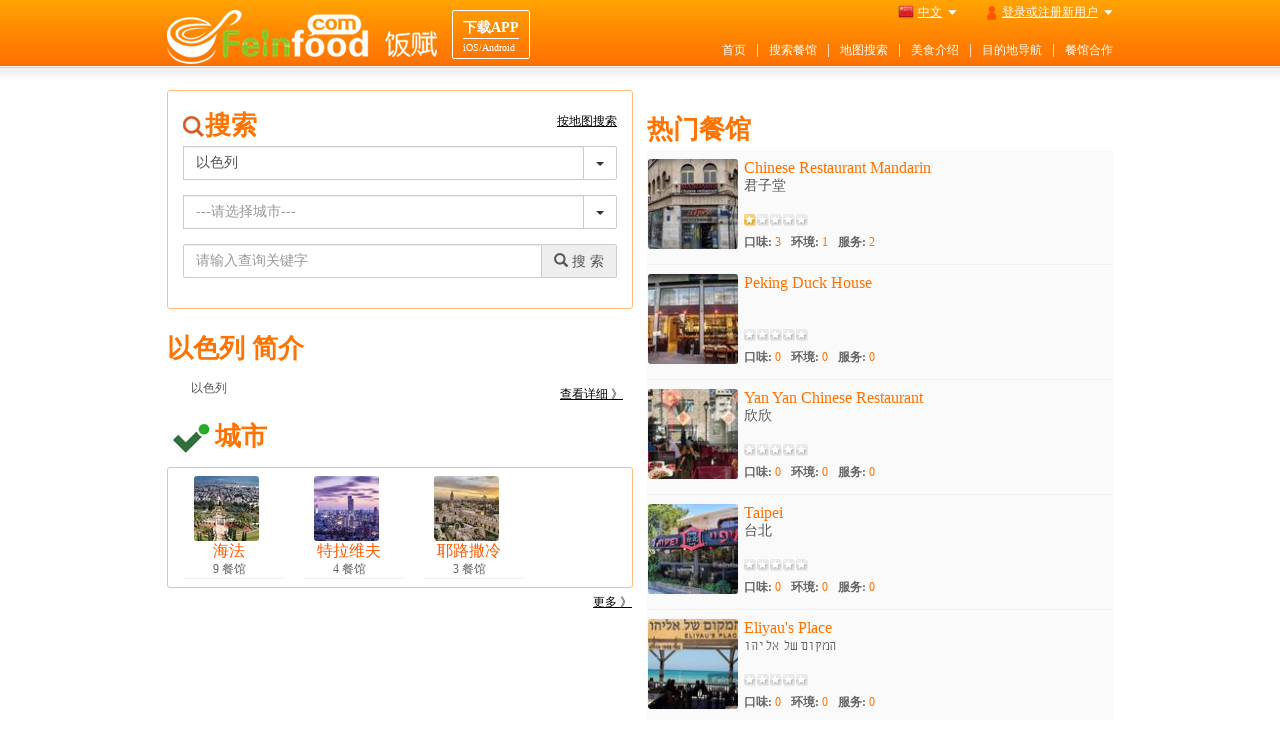

--- FILE ---
content_type: text/html;charset=UTF-8
request_url: https://www.feinfood.com/%E4%BB%A5%E8%89%B2%E5%88%97.xhtml
body_size: 11934
content:
		<!DOCTYPE html>
		<html>
		<head>
		  <meta charset="utf-8">
		  <meta name="viewport" content="width=device-width,initial-scale=1,maximum-scale=1,user-scalable=no">
		  <meta name="description" content="以色列">
		  <meta name="keywords" content="feinfood,饭赋,以色列,以色列 美食,以色列 餐馆预定,以色列 酒店预定,以色列 酒店预定,以色列 网上订餐,以色列 订餐网" />
		  <meta name="apple-mobile-web-app-capable" content="yes">
		  <meta name="apple-mobile-web-app-status-bar-style" content="black">
		  <meta name="format-detection" content="telephone=no">
		  <meta name="baidu-site-verification" content="O3riMATBOd" />
		  <meta name="robots" content="noodp,noydir">
		  <title>Feinfood.com: 全球餐馆、饭店、酒吧预定</title>
		  	<meta http-equiv="Content-Type" content="text/html; charset=UTF-8" />
		<meta http-equiv="pragma" content="no-cache" /> 
	    <meta http-equiv="cache-control" content="no-cache" /> 
	    <meta http-equiv="expires" content="0" />
	    
		<link rel="shortcut icon" href="//s1.feinfood.com/favicon.ico" />
<link href="//s1.feinfood.com/platform/lib/bootstrap2/css/bootstrap.min.css?_v=1517826391242" media="screen" rel="stylesheet" type="text/css" />
<link href="//s1.feinfood.com/platform/jquery/jmodal/css/jquery.jmodal.css?_v=1517826321172" media="screen" rel="stylesheet" type="text/css" />
<link href="//s1.feinfood.com/platform/jquery/jquery.bxslider/jquery.bxslider.css?_v=1534562461792" media="screen" rel="stylesheet" type="text/css" />
<link href="//s1.feinfood.com/css/flags16.css?_v=1517826877515" media="screen" rel="stylesheet" type="text/css" />
<link href="//s1.feinfood.com/css/front.css?_v=1534562461772" media="screen" rel="stylesheet" type="text/css" />
			<script type="text/javascript">document.domain = 'feinfood.com';</script>
		</head>
		<body >
		
			<div id="loading"><p class="text">Loading</p></div>
		<div id="header">
			<div class="container">
				<a href="/" class="fl" id="logo"><img alt="feinfood,饭赋" src="//s1.feinfood.com/images/logo4_cn.png?v=2" style="margin-top: 10px;" /></a>
					<a href="/download.xhtml" class="install" target="_blank"><b>下载APP</b><span>iOS/Android</span></a>
					<div class="right">
						<div class="login_profile">
							<ul>
								<li class="m">
									<a id="lang" href="javascript:;" class="f16_flag f16_cn"><span>中文</span></a>
									<div id="langbox" class="hoverlist">
										<ul>
												<li><a href="//cn.feinfood.com/以色列.xhtml" class="f16_flag f16_cn">中文</a></li>
												<li><a href="//en.feinfood.com/Israel.xhtml" class="f16_flag f16_en">English</a></li>
												<li><a href="//de.feinfood.com/Israel.xhtml" class="f16_flag f16_de">Deutsch</a></li>
												<li><a href="//fr.feinfood.com/Israël.xhtml" class="f16_flag f16_fr">Français</a></li>
												<li><a href="//jp.feinfood.com/イスラエル.xhtml" class="f16_flag f16_jp">日本語</a></li>
										</ul>
									</div>
								</li>
								<li class="m">
		<a id="profile" onclick="showLoginView(1)" class="profile" href="javascript:;"><span>登录或注册新用户</span></a>
		<div id="profilebox" class="regOrLogin"></div>
								</li>
							</ul>
						</div>
						
						<ul id="nav">
							<li><a href="/" title="首页">首页</a></li>
							<li>|</li>
							<li><a href="/restaurants/all.xhtml">搜索餐馆</a></li>
							<li>|</li>
							<li><a href="/map/all.xhtml">地图搜索</a></li>
							<li>|</li>
							<li><a href="/gourmet/index.xhtml">美食介绍</a></li>
							<li>|</li>
							<li><a href="/nav/index.xhtml">目的地导航</a></li>
							<li>|</li>
							<li>
								<a href="/cooperation/index.xhtml">餐馆合作
</a>
							</li>
						</ul>
					</div>
			</div>
		</div>
		<div class="container">
	<div class="row">
		<div class="col-md-12">
			<div class="ad r4box" id="ad_home_banner" style="margin-bottom: 10px;"></div>
		</div>
		<div class="col-md-6">
					<div class="rbox p15 search">
						<div class="row">
							<div class="col-md-12">
								<h1>搜索</h1>
								<a href="/map/以色列.xhtml" class="btn_link pull-right">按地图搜索</a>
							</div>
							<div class="col-md-12">
								<div class="form-group">
<div id="searchCountry_chooser">
	<div class="chooser">
		<div class="input-group">
			
			<input id="searchCountry" name="searchCountry" type="hidden" class="form-control" value="%E4%BB%A5%E8%89%B2%E5%88%97" />
			<input type="text" class="form-control" value="以色列" readonly="readonly" placeholder="---选择国家或地区---" style="cursor: pointer; background: #fff;" >
			<div class="input-group-btn">
				<button class="btn btn-default"><span class="caret"></span></button>
			</div>
		</div>
		<div class="dropdown-menu" style="height: 651px; max-height: 651px;">
	    	<ul class="chooser-index">
				<li idx="0">A</li>
				<li idx="1">B</li>
				<li idx="2">C</li>
				<li idx="3">D</li>
				<li idx="4">E</li>
				<li idx="5">F</li>
				<li idx="6">G</li>
				<li idx="7">H</li>
				<li idx="8">J</li>
				<li idx="9">K</li>
				<li idx="10">L</li>
				<li idx="11">M</li>
				<li idx="12">N</li>
				<li idx="13">P</li>
				<li idx="14">R</li>
				<li idx="15">S</li>
				<li idx="16">T</li>
				<li idx="17">W</li>
				<li idx="18">X</li>
				<li idx="19">Y</li>
				<li idx="20">Z</li>
			</ul>
						
			<div class="tab-content">
				<div class="tab-c-A">
					<h4>A</h4>
					<div class="list-group">
						<a href="/restaurants/%E9%98%BF%E5%B0%94%E5%B7%B4%E5%B0%BC%E4%BA%9A.xhtml" class="list-group-item" data-id="%E9%98%BF%E5%B0%94%E5%B7%B4%E5%B0%BC%E4%BA%9A" data-txt="阿尔巴尼亚">阿尔巴尼亚 <span>Albania</span></a>
						<a href="/restaurants/%E9%98%BF%E5%B0%94%E5%8F%8A%E5%88%A9%E4%BA%9A.xhtml" class="list-group-item" data-id="%E9%98%BF%E5%B0%94%E5%8F%8A%E5%88%A9%E4%BA%9A" data-txt="阿尔及利亚">阿尔及利亚 <span>Algeria</span></a>
						<a href="/restaurants/%E9%98%BF%E5%AF%8C%E6%B1%97.xhtml" class="list-group-item" data-id="%E9%98%BF%E5%AF%8C%E6%B1%97" data-txt="阿富汗">阿富汗 <span>Afghanistan</span></a>
						<a href="/restaurants/%E9%98%BF%E6%A0%B9%E5%BB%B7.xhtml" class="list-group-item" data-id="%E9%98%BF%E6%A0%B9%E5%BB%B7" data-txt="阿根廷">阿根廷 <span>Argentina</span></a>
						<a href="/restaurants/%E7%88%B1%E5%B0%94%E5%85%B0.xhtml" class="list-group-item" data-id="%E7%88%B1%E5%B0%94%E5%85%B0" data-txt="爱尔兰">爱尔兰 <span>Ireland</span></a>
						<a href="/restaurants/%E5%9F%83%E5%8F%8A.xhtml" class="list-group-item" data-id="%E5%9F%83%E5%8F%8A" data-txt="埃及">埃及 <span>Egypt</span></a>
						<a href="/restaurants/%E5%9F%83%E5%A1%9E%E4%BF%84%E6%AF%94%E4%BA%9A.xhtml" class="list-group-item" data-id="%E5%9F%83%E5%A1%9E%E4%BF%84%E6%AF%94%E4%BA%9A" data-txt="埃塞俄比亚">埃塞俄比亚 <span>Ethiopia</span></a>
						<a href="/restaurants/%E7%88%B1%E6%B2%99%E5%B0%BC%E4%BA%9A.xhtml" class="list-group-item" data-id="%E7%88%B1%E6%B2%99%E5%B0%BC%E4%BA%9A" data-txt="爱沙尼亚">爱沙尼亚 <span>Estonia</span></a>
						<a href="/restaurants/%E9%98%BF%E8%81%94%E9%85%8B.xhtml" class="list-group-item" data-id="%E9%98%BF%E8%81%94%E9%85%8B" data-txt="阿联酋">阿联酋 <span>United Arab Emirates</span></a>
						<a href="/restaurants/%E9%98%BF%E6%9B%BC.xhtml" class="list-group-item" data-id="%E9%98%BF%E6%9B%BC" data-txt="阿曼">阿曼 <span>Oman</span></a>
						<a href="/restaurants/%E5%AE%89%E9%81%93%E5%B0%94.xhtml" class="list-group-item" data-id="%E5%AE%89%E9%81%93%E5%B0%94" data-txt="安道尔">安道尔 <span>Andorra</span></a>
						<a href="/restaurants/%E5%AE%89%E5%93%A5%E6%8B%89.xhtml" class="list-group-item" data-id="%E5%AE%89%E5%93%A5%E6%8B%89" data-txt="安哥拉">安哥拉 <span>Angola</span></a>
						<a href="/restaurants/%E6%BE%B3%E5%A4%A7%E5%88%A9%E4%BA%9A.xhtml" class="list-group-item" data-id="%E6%BE%B3%E5%A4%A7%E5%88%A9%E4%BA%9A" data-txt="澳大利亚">澳大利亚 <span>Australia</span></a>
						<a href="/restaurants/%E5%A5%A5%E5%9C%B0%E5%88%A9.xhtml" class="list-group-item" data-id="%E5%A5%A5%E5%9C%B0%E5%88%A9" data-txt="奥地利">奥地利 <span>Austria</span></a>
						<a href="/restaurants/%E9%98%BF%E5%A1%9E%E6%8B%9C%E7%96%86.xhtml" class="list-group-item" data-id="%E9%98%BF%E5%A1%9E%E6%8B%9C%E7%96%86" data-txt="阿塞拜疆">阿塞拜疆 <span>Azerbaijan</span></a>
					</div>
				</div>
				<div class="tab-c-B">
					<h4>B</h4>
					<div class="list-group">
						<a href="/restaurants/%E5%B7%B4%E5%93%88%E9%A9%AC.xhtml" class="list-group-item" data-id="%E5%B7%B4%E5%93%88%E9%A9%AC" data-txt="巴哈马">巴哈马 <span>Bahamas</span></a>
						<a href="/restaurants/%E7%99%BD%E4%BF%84%E7%BD%97%E6%96%AF.xhtml" class="list-group-item" data-id="%E7%99%BD%E4%BF%84%E7%BD%97%E6%96%AF" data-txt="白俄罗斯">白俄罗斯 <span>Belarus</span></a>
						<a href="/restaurants/%E5%B7%B4%E5%9F%BA%E6%96%AF%E5%9D%A6.xhtml" class="list-group-item" data-id="%E5%B7%B4%E5%9F%BA%E6%96%AF%E5%9D%A6" data-txt="巴基斯坦">巴基斯坦 <span>Pakistan</span></a>
						<a href="/restaurants/%E5%B7%B4%E6%9E%97.xhtml" class="list-group-item" data-id="%E5%B7%B4%E6%9E%97" data-txt="巴林">巴林 <span>Bahrain</span></a>
						<a href="/restaurants/%E5%B7%B4%E6%8B%BF%E9%A9%AC.xhtml" class="list-group-item" data-id="%E5%B7%B4%E6%8B%BF%E9%A9%AC" data-txt="巴拿马">巴拿马 <span>Panama</span></a>
						<a href="/restaurants/%E4%BF%9D%E5%8A%A0%E5%88%A9%E4%BA%9ABulgaria.xhtml" class="list-group-item" data-id="%E4%BF%9D%E5%8A%A0%E5%88%A9%E4%BA%9ABulgaria" data-txt="保加利亚Bulgaria">保加利亚Bulgaria <span>Bulgaria</span></a>
						<a href="/restaurants/%E5%B7%B4%E8%A5%BF.xhtml" class="list-group-item" data-id="%E5%B7%B4%E8%A5%BF" data-txt="巴西">巴西 <span>Brazil</span></a>
						<a href="/restaurants/%E5%8C%97%E9%A9%AC%E5%85%B6%E9%A1%BF.xhtml" class="list-group-item" data-id="%E5%8C%97%E9%A9%AC%E5%85%B6%E9%A1%BF" data-txt="北马其顿">北马其顿 <span>North Macedonia</span></a>
						<a href="/restaurants/%E6%AF%94%E5%88%A9%E6%97%B6.xhtml" class="list-group-item" data-id="%E6%AF%94%E5%88%A9%E6%97%B6" data-txt="比利时">比利时 <span>Belgium</span></a>
						<a href="/restaurants/%E5%86%B0%E5%B2%9B.xhtml" class="list-group-item" data-id="%E5%86%B0%E5%B2%9B" data-txt="冰岛">冰岛 <span>Iceland</span></a>
						<a href="/restaurants/%E5%8D%9A%E8%8C%A8%E7%93%A6%E7%BA%B3.xhtml" class="list-group-item" data-id="%E5%8D%9A%E8%8C%A8%E7%93%A6%E7%BA%B3" data-txt="博茨瓦纳">博茨瓦纳 <span>Botswana</span></a>
						<a href="/restaurants/%E6%B3%A2%E9%BB%91.xhtml" class="list-group-item" data-id="%E6%B3%A2%E9%BB%91" data-txt="波黑">波黑 <span>Bosnia and Herzegovina</span></a>
						<a href="/restaurants/%E6%B3%A2%E5%85%B0.xhtml" class="list-group-item" data-id="%E6%B3%A2%E5%85%B0" data-txt="波兰">波兰 <span>Poland</span></a>
						<a href="/restaurants/%E7%8E%BB%E5%88%A9%E7%BB%B4%E4%BA%9A.xhtml" class="list-group-item" data-id="%E7%8E%BB%E5%88%A9%E7%BB%B4%E4%BA%9A" data-txt="玻利维亚">玻利维亚 <span>Bolivia</span></a>
						<a href="/restaurants/%E4%BC%AF%E5%88%A9%E5%85%B9.xhtml" class="list-group-item" data-id="%E4%BC%AF%E5%88%A9%E5%85%B9" data-txt="伯利兹">伯利兹 <span>Belize</span></a>
					</div>
				</div>
				<div class="tab-c-C">
					<h4>C</h4>
					<div class="list-group">
						<a href="/restaurants/%E8%B5%A4%E9%81%93%E5%87%A0%E5%86%85%E4%BA%9A.xhtml" class="list-group-item" data-id="%E8%B5%A4%E9%81%93%E5%87%A0%E5%86%85%E4%BA%9A" data-txt="赤道几内亚">赤道几内亚 <span>Equatorial Guinea</span></a>
					</div>
				</div>
				<div class="tab-c-D">
					<h4>D</h4>
					<div class="list-group">
						<a href="/restaurants/%E4%B8%B9%E9%BA%A6.xhtml" class="list-group-item" data-id="%E4%B8%B9%E9%BA%A6" data-txt="丹麦">丹麦 <span>Denmark</span></a>
						<a href="/restaurants/%E5%BE%B7%E5%9B%BD.xhtml" class="list-group-item" data-id="%E5%BE%B7%E5%9B%BD" data-txt="德国">德国 <span>Germany</span></a>
						<a href="/restaurants/%E5%A4%9A%E7%B1%B3%E5%B0%BC%E5%8A%A0.xhtml" class="list-group-item" data-id="%E5%A4%9A%E7%B1%B3%E5%B0%BC%E5%8A%A0" data-txt="多米尼加">多米尼加 <span>Dominican Republic</span></a>
					</div>
				</div>
				<div class="tab-c-E">
					<h4>E</h4>
					<div class="list-group">
						<a href="/restaurants/%E5%8E%84%E7%93%9C%E5%A4%9A%E5%B0%94.xhtml" class="list-group-item" data-id="%E5%8E%84%E7%93%9C%E5%A4%9A%E5%B0%94" data-txt="厄瓜多尔">厄瓜多尔 <span>Ecuador</span></a>
						<a href="/restaurants/%E4%BF%84%E7%BD%97%E6%96%AF.xhtml" class="list-group-item" data-id="%E4%BF%84%E7%BD%97%E6%96%AF" data-txt="俄罗斯">俄罗斯 <span>Russian Federation</span></a>
					</div>
				</div>
				<div class="tab-c-F">
					<h4>F</h4>
					<div class="list-group">
						<a href="/restaurants/%E6%B3%95%E5%9B%BD.xhtml" class="list-group-item" data-id="%E6%B3%95%E5%9B%BD" data-txt="法国">法国 <span>France</span></a>
						<a href="/restaurants/%E6%B3%95%E7%BD%97%E7%BE%A4%E5%B2%9B%28%E4%B8%B9%29.xhtml" class="list-group-item" data-id="%E6%B3%95%E7%BD%97%E7%BE%A4%E5%B2%9B%28%E4%B8%B9%29" data-txt="法罗群岛(丹)">法罗群岛(丹) <span>Faroe Islands(DK)</span></a>
						<a href="/restaurants/%E6%96%90%E6%B5%8E.xhtml" class="list-group-item" data-id="%E6%96%90%E6%B5%8E" data-txt="斐济">斐济 <span>Fiji</span></a>
						<a href="/restaurants/%E8%8F%B2%E5%BE%8B%E5%AE%BE.xhtml" class="list-group-item" data-id="%E8%8F%B2%E5%BE%8B%E5%AE%BE" data-txt="菲律宾">菲律宾 <span>Philippines</span></a>
						<a href="/restaurants/%E8%8A%AC%E5%85%B0.xhtml" class="list-group-item" data-id="%E8%8A%AC%E5%85%B0" data-txt="芬兰">芬兰 <span>Finland</span></a>
						<a href="/restaurants/%E4%BD%9B%E5%BE%97%E8%A7%92.xhtml" class="list-group-item" data-id="%E4%BD%9B%E5%BE%97%E8%A7%92" data-txt="佛得角">佛得角 <span>Cape Verde</span></a>
					</div>
				</div>
				<div class="tab-c-G">
					<h4>G</h4>
					<div class="list-group">
						<a href="/restaurants/%E6%A0%BC%E9%99%B5%E5%85%B0%28%E4%B8%B9%29.xhtml" class="list-group-item" data-id="%E6%A0%BC%E9%99%B5%E5%85%B0%28%E4%B8%B9%29" data-txt="格陵兰(丹)">格陵兰(丹) <span>Greenland</span></a>
						<a href="/restaurants/%E6%A0%BC%E9%B2%81%E5%90%89%E4%BA%9A.xhtml" class="list-group-item" data-id="%E6%A0%BC%E9%B2%81%E5%90%89%E4%BA%9A" data-txt="格鲁吉亚">格鲁吉亚 <span>Georgia</span></a>
						<a href="/restaurants/%E5%93%A5%E4%BC%A6%E6%AF%94%E4%BA%9A.xhtml" class="list-group-item" data-id="%E5%93%A5%E4%BC%A6%E6%AF%94%E4%BA%9A" data-txt="哥伦比亚">哥伦比亚 <span>Colombia</span></a>
						<a href="/restaurants/%E5%93%A5%E6%96%AF%E8%BE%BE%E9%BB%8E%E5%8A%A0.xhtml" class="list-group-item" data-id="%E5%93%A5%E6%96%AF%E8%BE%BE%E9%BB%8E%E5%8A%A0" data-txt="哥斯达黎加">哥斯达黎加 <span>Costa Rica</span></a>
						<a href="/restaurants/%E5%8F%A4%E5%B7%B4.xhtml" class="list-group-item" data-id="%E5%8F%A4%E5%B7%B4" data-txt="古巴">古巴 <span>Cuba</span></a>
					</div>
				</div>
				<div class="tab-c-H">
					<h4>H</h4>
					<div class="list-group">
						<a href="/restaurants/%E9%9F%A9%E5%9B%BD.xhtml" class="list-group-item" data-id="%E9%9F%A9%E5%9B%BD" data-txt="韩国">韩国 <span>Republic of Korea</span></a>
						<a href="/restaurants/%E5%93%88%E8%90%A8%E5%85%8B%E6%96%AF%E5%9D%A6.xhtml" class="list-group-item" data-id="%E5%93%88%E8%90%A8%E5%85%8B%E6%96%AF%E5%9D%A6" data-txt="哈萨克斯坦">哈萨克斯坦 <span>Kazakhstan</span></a>
						<a href="/restaurants/%E9%BB%91%E5%B1%B1.xhtml" class="list-group-item" data-id="%E9%BB%91%E5%B1%B1" data-txt="黑山">黑山 <span>Montenegro</span></a>
						<a href="/restaurants/%E8%8D%B7%E5%85%B0.xhtml" class="list-group-item" data-id="%E8%8D%B7%E5%85%B0" data-txt="荷兰">荷兰 <span>Netherlands</span></a>
						<a href="/restaurants/%E6%B4%AA%E9%83%BD%E6%8B%89%E6%96%AF.xhtml" class="list-group-item" data-id="%E6%B4%AA%E9%83%BD%E6%8B%89%E6%96%AF" data-txt="洪都拉斯">洪都拉斯 <span>Honduras</span></a>
					</div>
				</div>
				<div class="tab-c-J">
					<h4>J</h4>
					<div class="list-group">
						<a href="/restaurants/%E5%8A%A0%E7%BA%B3.xhtml" class="list-group-item" data-id="%E5%8A%A0%E7%BA%B3" data-txt="加纳">加纳 <span>Ghana</span></a>
						<a href="/restaurants/%E5%8A%A0%E6%8B%BF%E5%A4%A7.xhtml" class="list-group-item" data-id="%E5%8A%A0%E6%8B%BF%E5%A4%A7" data-txt="加拿大">加拿大 <span>Canada</span></a>
						<a href="/restaurants/%E6%9F%AC%E5%9F%94%E5%AF%A8.xhtml" class="list-group-item" data-id="%E6%9F%AC%E5%9F%94%E5%AF%A8" data-txt="柬埔寨">柬埔寨 <span>Cambodia</span></a>
						<a href="/restaurants/%E5%8A%A0%E8%93%AC.xhtml" class="list-group-item" data-id="%E5%8A%A0%E8%93%AC" data-txt="加蓬">加蓬 <span>Gabon</span></a>
						<a href="/restaurants/%E5%90%89%E5%B8%83%E6%8F%90.xhtml" class="list-group-item" data-id="%E5%90%89%E5%B8%83%E6%8F%90" data-txt="吉布提">吉布提 <span>Djibouti</span></a>
						<a href="/restaurants/%E6%8D%B7%E5%85%8B.xhtml" class="list-group-item" data-id="%E6%8D%B7%E5%85%8B" data-txt="捷克">捷克 <span>Czech Republic</span></a>
						<a href="/restaurants/%E5%90%89%E5%B0%94%E5%90%89%E6%96%AF%E6%96%AF%E5%9D%A6.xhtml" class="list-group-item" data-id="%E5%90%89%E5%B0%94%E5%90%89%E6%96%AF%E6%96%AF%E5%9D%A6" data-txt="吉尔吉斯斯坦">吉尔吉斯斯坦 <span>Kyrgyzstan</span></a>
						<a href="/restaurants/%E6%B4%A5%E5%B7%B4%E5%B8%83%E9%9F%A6.xhtml" class="list-group-item" data-id="%E6%B4%A5%E5%B7%B4%E5%B8%83%E9%9F%A6" data-txt="津巴布韦">津巴布韦 <span>Zimbabwe</span></a>
					</div>
				</div>
				<div class="tab-c-K">
					<h4>K</h4>
					<div class="list-group">
						<a href="/restaurants/%E5%96%80%E9%BA%A6%E9%9A%86.xhtml" class="list-group-item" data-id="%E5%96%80%E9%BA%A6%E9%9A%86" data-txt="喀麦隆">喀麦隆 <span>Cameroon</span></a>
						<a href="/restaurants/%E5%8D%A1%E5%A1%94%E5%B0%94.xhtml" class="list-group-item" data-id="%E5%8D%A1%E5%A1%94%E5%B0%94" data-txt="卡塔尔">卡塔尔 <span>Qatar</span></a>
						<a href="/restaurants/%E5%85%8B%E7%BD%97%E5%9C%B0%E4%BA%9A.xhtml" class="list-group-item" data-id="%E5%85%8B%E7%BD%97%E5%9C%B0%E4%BA%9A" data-txt="克罗地亚">克罗地亚 <span>Croatia</span></a>
						<a href="/restaurants/%E8%82%AF%E5%B0%BC%E4%BA%9A.xhtml" class="list-group-item" data-id="%E8%82%AF%E5%B0%BC%E4%BA%9A" data-txt="肯尼亚">肯尼亚 <span>Kenya</span></a>
						<a href="/restaurants/%E7%A7%91%E7%B4%A2%E6%B2%83Kosovo.xhtml" class="list-group-item" data-id="%E7%A7%91%E7%B4%A2%E6%B2%83Kosovo" data-txt="科索沃Kosovo">科索沃Kosovo <span>Kosovo</span></a>
						<a href="/restaurants/%E7%A7%91%E7%89%B9%E8%BF%AA%E7%93%A6.xhtml" class="list-group-item" data-id="%E7%A7%91%E7%89%B9%E8%BF%AA%E7%93%A6" data-txt="科特迪瓦">科特迪瓦 <span>Côte d'Ivoire</span></a>
						<a href="/restaurants/%E7%A7%91%E5%A8%81%E7%89%B9.xhtml" class="list-group-item" data-id="%E7%A7%91%E5%A8%81%E7%89%B9" data-txt="科威特">科威特 <span>Kuwait</span></a>
					</div>
				</div>
				<div class="tab-c-L">
					<h4>L</h4>
					<div class="list-group">
						<a href="/restaurants/%E8%80%81%E6%8C%9D.xhtml" class="list-group-item" data-id="%E8%80%81%E6%8C%9D" data-txt="老挝">老挝 <span>Laos</span></a>
						<a href="/restaurants/%E6%8B%89%E8%84%B1%E7%BB%B4%E4%BA%9A.xhtml" class="list-group-item" data-id="%E6%8B%89%E8%84%B1%E7%BB%B4%E4%BA%9A" data-txt="拉脱维亚">拉脱维亚 <span>Latvia</span></a>
						<a href="/restaurants/%E9%BB%8E%E5%B7%B4%E5%AB%A9.xhtml" class="list-group-item" data-id="%E9%BB%8E%E5%B7%B4%E5%AB%A9" data-txt="黎巴嫩">黎巴嫩 <span>Lebanon</span></a>
						<a href="/restaurants/%E5%88%97%E6%94%AF%E6%95%A6%E5%A3%AB%E7%99%BB.xhtml" class="list-group-item" data-id="%E5%88%97%E6%94%AF%E6%95%A6%E5%A3%AB%E7%99%BB" data-txt="列支敦士登">列支敦士登 <span>Liechtenstein</span></a>
						<a href="/restaurants/%E7%AB%8B%E9%99%B6%E5%AE%9B.xhtml" class="list-group-item" data-id="%E7%AB%8B%E9%99%B6%E5%AE%9B" data-txt="立陶宛">立陶宛 <span>Lithuania</span></a>
						<a href="/restaurants/%E7%BD%97%E9%A9%AC%E5%B0%BC%E4%BA%9A.xhtml" class="list-group-item" data-id="%E7%BD%97%E9%A9%AC%E5%B0%BC%E4%BA%9A" data-txt="罗马尼亚">罗马尼亚 <span>Romania</span></a>
						<a href="/restaurants/%E5%8D%A2%E6%A3%AE%E5%A0%A1.xhtml" class="list-group-item" data-id="%E5%8D%A2%E6%A3%AE%E5%A0%A1" data-txt="卢森堡">卢森堡 <span>Luxembourg</span></a>
						<a href="/restaurants/%E5%8D%A2%E6%97%BA%E8%BE%BE.xhtml" class="list-group-item" data-id="%E5%8D%A2%E6%97%BA%E8%BE%BE" data-txt="卢旺达">卢旺达 <span>Rwanda</span></a>
					</div>
				</div>
				<div class="tab-c-M">
					<h4>M</h4>
					<div class="list-group">
						<a href="/restaurants/%E9%A9%AC%E8%BE%BE%E5%8A%A0%E6%96%AF%E5%8A%A0.xhtml" class="list-group-item" data-id="%E9%A9%AC%E8%BE%BE%E5%8A%A0%E6%96%AF%E5%8A%A0" data-txt="马达加斯加">马达加斯加 <span>Madagascar</span></a>
						<a href="/restaurants/%E9%A9%AC%E5%B0%94%E4%BB%A3%E5%A4%AB.xhtml" class="list-group-item" data-id="%E9%A9%AC%E5%B0%94%E4%BB%A3%E5%A4%AB" data-txt="马尔代夫">马尔代夫 <span>Maldives</span></a>
						<a href="/restaurants/%E9%A9%AC%E8%80%B3%E4%BB%96.xhtml" class="list-group-item" data-id="%E9%A9%AC%E8%80%B3%E4%BB%96" data-txt="马耳他">马耳他 <span>Malta</span></a>
						<a href="/restaurants/%E9%A9%AC%E6%9D%A5%E8%A5%BF%E4%BA%9A.xhtml" class="list-group-item" data-id="%E9%A9%AC%E6%9D%A5%E8%A5%BF%E4%BA%9A" data-txt="马来西亚">马来西亚 <span>Malaysia</span></a>
						<a href="/restaurants/%E9%A9%AC%E6%8B%89%E7%BB%B4.xhtml" class="list-group-item" data-id="%E9%A9%AC%E6%8B%89%E7%BB%B4" data-txt="马拉维">马拉维 <span>Malawi</span></a>
						<a href="/restaurants/%E9%A9%AC%E9%87%8C.xhtml" class="list-group-item" data-id="%E9%A9%AC%E9%87%8C" data-txt="马里">马里 <span>Mali</span></a>
						<a href="/restaurants/%E6%AF%9B%E9%87%8C%E6%B1%82%E6%96%AF.xhtml" class="list-group-item" data-id="%E6%AF%9B%E9%87%8C%E6%B1%82%E6%96%AF" data-txt="毛里求斯">毛里求斯 <span>Mauritius</span></a>
						<a href="/restaurants/%E7%BE%8E%E5%9B%BD.xhtml" class="list-group-item" data-id="%E7%BE%8E%E5%9B%BD" data-txt="美国">美国 <span>United States</span></a>
						<a href="/restaurants/%E8%92%99%E5%8F%A4.xhtml" class="list-group-item" data-id="%E8%92%99%E5%8F%A4" data-txt="蒙古">蒙古 <span>Mongolia</span></a>
						<a href="/restaurants/%E5%AD%9F%E5%8A%A0%E6%8B%89.xhtml" class="list-group-item" data-id="%E5%AD%9F%E5%8A%A0%E6%8B%89" data-txt="孟加拉">孟加拉 <span>Bangladesh</span></a>
						<a href="/restaurants/%E7%BC%85%E7%94%B8.xhtml" class="list-group-item" data-id="%E7%BC%85%E7%94%B8" data-txt="缅甸">缅甸 <span>Myanmar</span></a>
						<a href="/restaurants/%E7%A7%98%E9%B2%81.xhtml" class="list-group-item" data-id="%E7%A7%98%E9%B2%81" data-txt="秘鲁">秘鲁 <span>Peru</span></a>
						<a href="/restaurants/%E6%91%A9%E5%B0%94%E5%A4%9A%E7%93%A6.xhtml" class="list-group-item" data-id="%E6%91%A9%E5%B0%94%E5%A4%9A%E7%93%A6" data-txt="摩尔多瓦">摩尔多瓦 <span>Moldova</span></a>
						<a href="/restaurants/%E6%91%A9%E6%B4%9B%E5%93%A5.xhtml" class="list-group-item" data-id="%E6%91%A9%E6%B4%9B%E5%93%A5" data-txt="摩洛哥">摩洛哥 <span>Morocco</span></a>
						<a href="/restaurants/%E6%91%A9%E7%BA%B3%E5%93%A5.xhtml" class="list-group-item" data-id="%E6%91%A9%E7%BA%B3%E5%93%A5" data-txt="摩纳哥">摩纳哥 <span>Monaco</span></a>
						<a href="/restaurants/%E8%8E%AB%E6%A1%91%E6%AF%94%E5%85%8B.xhtml" class="list-group-item" data-id="%E8%8E%AB%E6%A1%91%E6%AF%94%E5%85%8B" data-txt="莫桑比克">莫桑比克 <span>Mozambique</span></a>
						<a href="/restaurants/%E5%A2%A8%E8%A5%BF%E5%93%A5.xhtml" class="list-group-item" data-id="%E5%A2%A8%E8%A5%BF%E5%93%A5" data-txt="墨西哥">墨西哥 <span>Mexico</span></a>
					</div>
				</div>
				<div class="tab-c-N">
					<h4>N</h4>
					<div class="list-group">
						<a href="/restaurants/%E7%BA%B3%E7%B1%B3%E6%AF%94%E4%BA%9A.xhtml" class="list-group-item" data-id="%E7%BA%B3%E7%B1%B3%E6%AF%94%E4%BA%9A" data-txt="纳米比亚">纳米比亚 <span>Namibia</span></a>
						<a href="/restaurants/%E5%8D%97%E9%9D%9E.xhtml" class="list-group-item" data-id="%E5%8D%97%E9%9D%9E" data-txt="南非">南非 <span>South Africa</span></a>
						<a href="/restaurants/%E5%8D%97%E8%8B%8F%E4%B8%B9.xhtml" class="list-group-item" data-id="%E5%8D%97%E8%8B%8F%E4%B8%B9" data-txt="南苏丹">南苏丹 <span>South Sudan</span></a>
						<a href="/restaurants/%E5%B0%BC%E6%B3%8A%E5%B0%94.xhtml" class="list-group-item" data-id="%E5%B0%BC%E6%B3%8A%E5%B0%94" data-txt="尼泊尔">尼泊尔 <span>Nepal</span></a>
						<a href="/restaurants/%E5%B0%BC%E5%8A%A0%E6%8B%89%E7%93%9C.xhtml" class="list-group-item" data-id="%E5%B0%BC%E5%8A%A0%E6%8B%89%E7%93%9C" data-txt="尼加拉瓜">尼加拉瓜 <span>Nicaragua</span></a>
						<a href="/restaurants/%E5%B0%BC%E6%97%A5%E5%88%A9%E4%BA%9A.xhtml" class="list-group-item" data-id="%E5%B0%BC%E6%97%A5%E5%88%A9%E4%BA%9A" data-txt="尼日利亚">尼日利亚 <span>Nigeria</span></a>
						<a href="/restaurants/%E6%8C%AA%E5%A8%81.xhtml" class="list-group-item" data-id="%E6%8C%AA%E5%A8%81" data-txt="挪威">挪威 <span>Norway</span></a>
					</div>
				</div>
				<div class="tab-c-P">
					<h4>P</h4>
					<div class="list-group">
						<a href="/restaurants/%E8%91%A1%E8%90%84%E7%89%99.xhtml" class="list-group-item" data-id="%E8%91%A1%E8%90%84%E7%89%99" data-txt="葡萄牙">葡萄牙 <span>Portugal</span></a>
					</div>
				</div>
				<div class="tab-c-R">
					<h4>R</h4>
					<div class="list-group">
						<a href="/restaurants/%E6%97%A5%E6%9C%AC.xhtml" class="list-group-item" data-id="%E6%97%A5%E6%9C%AC" data-txt="日本">日本 <span>Japan</span></a>
						<a href="/restaurants/%E7%91%9E%E5%85%B8.xhtml" class="list-group-item" data-id="%E7%91%9E%E5%85%B8" data-txt="瑞典">瑞典 <span>Sweden</span></a>
						<a href="/restaurants/%E7%91%9E%E5%A3%AB.xhtml" class="list-group-item" data-id="%E7%91%9E%E5%A3%AB" data-txt="瑞士">瑞士 <span>Switzerland</span></a>
					</div>
				</div>
				<div class="tab-c-S">
					<h4>S</h4>
					<div class="list-group">
						<a href="/restaurants/%E5%A1%9E%E5%B0%94%E7%BB%B4%E4%BA%9A.xhtml" class="list-group-item" data-id="%E5%A1%9E%E5%B0%94%E7%BB%B4%E4%BA%9A" data-txt="塞尔维亚">塞尔维亚 <span>Serbia</span></a>
						<a href="/restaurants/%E5%A1%9E%E5%86%85%E5%8A%A0%E5%B0%94.xhtml" class="list-group-item" data-id="%E5%A1%9E%E5%86%85%E5%8A%A0%E5%B0%94" data-txt="塞内加尔">塞内加尔 <span>Senegal</span></a>
						<a href="/restaurants/%E5%A1%9E%E6%B5%A6%E8%B7%AF%E6%96%AF.xhtml" class="list-group-item" data-id="%E5%A1%9E%E6%B5%A6%E8%B7%AF%E6%96%AF" data-txt="塞浦路斯">塞浦路斯 <span>Cyprus</span></a>
						<a href="/restaurants/%E5%A1%9E%E8%88%8C%E5%B0%94.xhtml" class="list-group-item" data-id="%E5%A1%9E%E8%88%8C%E5%B0%94" data-txt="塞舌尔">塞舌尔 <span>Seychelles</span></a>
						<a href="/restaurants/%E6%B2%99%E7%89%B9%E9%98%BF%E6%8B%89%E4%BC%AF.xhtml" class="list-group-item" data-id="%E6%B2%99%E7%89%B9%E9%98%BF%E6%8B%89%E4%BC%AF" data-txt="沙特阿拉伯">沙特阿拉伯 <span>Saudi Arabia</span></a>
						<a href="/restaurants/%E5%9C%A3%E9%A9%AC%E5%8A%9B%E8%AF%BA.xhtml" class="list-group-item" data-id="%E5%9C%A3%E9%A9%AC%E5%8A%9B%E8%AF%BA" data-txt="圣马力诺">圣马力诺 <span>San Marino</span></a>
						<a href="/restaurants/%E6%96%AF%E9%87%8C%E5%85%B0%E5%8D%A1.xhtml" class="list-group-item" data-id="%E6%96%AF%E9%87%8C%E5%85%B0%E5%8D%A1" data-txt="斯里兰卡">斯里兰卡 <span>Sri Lanka</span></a>
						<a href="/restaurants/%E6%96%AF%E6%B4%9B%E4%BC%90%E5%85%8B.xhtml" class="list-group-item" data-id="%E6%96%AF%E6%B4%9B%E4%BC%90%E5%85%8B" data-txt="斯洛伐克">斯洛伐克 <span>Slovakia</span></a>
						<a href="/restaurants/%E6%96%AF%E6%B4%9B%E6%96%87%E5%B0%BC%E4%BA%9A.xhtml" class="list-group-item" data-id="%E6%96%AF%E6%B4%9B%E6%96%87%E5%B0%BC%E4%BA%9A" data-txt="斯洛文尼亚">斯洛文尼亚 <span>Slovenia</span></a>
						<a href="/restaurants/%E8%8B%8F%E4%B8%B9.xhtml" class="list-group-item" data-id="%E8%8B%8F%E4%B8%B9" data-txt="苏丹">苏丹 <span>Sudan</span></a>
						<a href="/restaurants/%E8%8B%8F%E9%87%8C%E5%8D%97.xhtml" class="list-group-item" data-id="%E8%8B%8F%E9%87%8C%E5%8D%97" data-txt="苏里南">苏里南 <span>Suriname</span></a>
						<a href="/restaurants/%E6%89%80%E7%BD%97%E9%97%A8%E7%BE%A4%E5%B2%9B.xhtml" class="list-group-item" data-id="%E6%89%80%E7%BD%97%E9%97%A8%E7%BE%A4%E5%B2%9B" data-txt="所罗门群岛">所罗门群岛 <span>Solomon Islands</span></a>
					</div>
				</div>
				<div class="tab-c-T">
					<h4>T</h4>
					<div class="list-group">
						<a href="/restaurants/%E6%B3%B0%E5%9B%BD.xhtml" class="list-group-item" data-id="%E6%B3%B0%E5%9B%BD" data-txt="泰国">泰国 <span>Thailand</span></a>
						<a href="/restaurants/%E5%A1%94%E5%90%89%E5%85%8B%E6%96%AF%E5%9D%A6.xhtml" class="list-group-item" data-id="%E5%A1%94%E5%90%89%E5%85%8B%E6%96%AF%E5%9D%A6" data-txt="塔吉克斯坦">塔吉克斯坦 <span>Tajikistan</span></a>
						<a href="/restaurants/%E6%B1%A4%E5%8A%A0.xhtml" class="list-group-item" data-id="%E6%B1%A4%E5%8A%A0" data-txt="汤加">汤加 <span>Tonga</span></a>
						<a href="/restaurants/%E5%9D%A6%E6%A1%91%E5%B0%BC%E4%BA%9A.xhtml" class="list-group-item" data-id="%E5%9D%A6%E6%A1%91%E5%B0%BC%E4%BA%9A" data-txt="坦桑尼亚">坦桑尼亚 <span>Tanzania</span></a>
						<a href="/restaurants/%E5%9C%9F%E8%80%B3%E5%85%B6.xhtml" class="list-group-item" data-id="%E5%9C%9F%E8%80%B3%E5%85%B6" data-txt="土耳其">土耳其 <span>Turkey</span></a>
						<a href="/restaurants/%E5%9C%9F%E5%BA%93%E6%9B%BC%E6%96%AF%E5%9D%A6.xhtml" class="list-group-item" data-id="%E5%9C%9F%E5%BA%93%E6%9B%BC%E6%96%AF%E5%9D%A6" data-txt="土库曼斯坦">土库曼斯坦 <span>Turkmenistan</span></a>
						<a href="/restaurants/%E7%AA%81%E5%B0%BC%E6%96%AF.xhtml" class="list-group-item" data-id="%E7%AA%81%E5%B0%BC%E6%96%AF" data-txt="突尼斯">突尼斯 <span>Tunisia</span></a>
					</div>
				</div>
				<div class="tab-c-W">
					<h4>W</h4>
					<div class="list-group">
						<a href="/restaurants/%E5%8D%B1%E5%9C%B0%E9%A9%AC%E6%8B%89.xhtml" class="list-group-item" data-id="%E5%8D%B1%E5%9C%B0%E9%A9%AC%E6%8B%89" data-txt="危地马拉">危地马拉 <span>Guatemala</span></a>
						<a href="/restaurants/%E5%A7%94%E5%86%85%E7%91%9E%E6%8B%89.xhtml" class="list-group-item" data-id="%E5%A7%94%E5%86%85%E7%91%9E%E6%8B%89" data-txt="委内瑞拉">委内瑞拉 <span>Venezuela</span></a>
						<a href="/restaurants/%E6%96%87%E8%8E%B1.xhtml" class="list-group-item" data-id="%E6%96%87%E8%8E%B1" data-txt="文莱">文莱 <span>Brunei Darussalam</span></a>
						<a href="/restaurants/%E4%B9%8C%E5%B9%B2%E8%BE%BE.xhtml" class="list-group-item" data-id="%E4%B9%8C%E5%B9%B2%E8%BE%BE" data-txt="乌干达">乌干达 <span>Uganda</span></a>
						<a href="/restaurants/%E4%B9%8C%E5%85%8B%E5%85%B0.xhtml" class="list-group-item" data-id="%E4%B9%8C%E5%85%8B%E5%85%B0" data-txt="乌克兰">乌克兰 <span>Ukraine</span></a>
						<a href="/restaurants/%E4%B9%8C%E6%8B%89%E5%9C%AD.xhtml" class="list-group-item" data-id="%E4%B9%8C%E6%8B%89%E5%9C%AD" data-txt="乌拉圭">乌拉圭 <span>Uruguay</span></a>
						<a href="/restaurants/%E4%B9%8C%E5%85%B9%E5%88%AB%E5%85%8B%E6%96%AF%E5%9D%A6.xhtml" class="list-group-item" data-id="%E4%B9%8C%E5%85%B9%E5%88%AB%E5%85%8B%E6%96%AF%E5%9D%A6" data-txt="乌兹别克斯坦">乌兹别克斯坦 <span>Uzbekistan</span></a>
					</div>
				</div>
				<div class="tab-c-X">
					<h4>X</h4>
					<div class="list-group">
						<a href="/restaurants/%E8%A5%BF%E7%8F%AD%E7%89%99.xhtml" class="list-group-item" data-id="%E8%A5%BF%E7%8F%AD%E7%89%99" data-txt="西班牙">西班牙 <span>Spain</span></a>
						<a href="/restaurants/%E5%B8%8C%E8%85%8A.xhtml" class="list-group-item" data-id="%E5%B8%8C%E8%85%8A" data-txt="希腊">希腊 <span>Greece</span></a>
						<a href="/restaurants/%E6%96%B0%E5%8A%A0%E5%9D%A1.xhtml" class="list-group-item" data-id="%E6%96%B0%E5%8A%A0%E5%9D%A1" data-txt="新加坡">新加坡 <span>Singapore</span></a>
						<a href="/restaurants/%E6%96%B0%E8%A5%BF%E5%85%B0.xhtml" class="list-group-item" data-id="%E6%96%B0%E8%A5%BF%E5%85%B0" data-txt="新西兰">新西兰 <span>New Zealand</span></a>
						<a href="/restaurants/%E5%8C%88%E7%89%99%E5%88%A9.xhtml" class="list-group-item" data-id="%E5%8C%88%E7%89%99%E5%88%A9" data-txt="匈牙利">匈牙利 <span>Hungary</span></a>
						<a href="/restaurants/%E5%8F%99%E5%88%A9%E4%BA%9A.xhtml" class="list-group-item" data-id="%E5%8F%99%E5%88%A9%E4%BA%9A" data-txt="叙利亚">叙利亚 <span>Syrian</span></a>
					</div>
				</div>
				<div class="tab-c-Y">
					<h4>Y</h4>
					<div class="list-group">
						<a href="/restaurants/%E7%89%99%E4%B9%B0%E5%8A%A0.xhtml" class="list-group-item" data-id="%E7%89%99%E4%B9%B0%E5%8A%A0" data-txt="牙买加">牙买加 <span>Jamaica</span></a>
						<a href="/restaurants/%E4%BA%9A%E7%BE%8E%E5%B0%BC%E4%BA%9A.xhtml" class="list-group-item" data-id="%E4%BA%9A%E7%BE%8E%E5%B0%BC%E4%BA%9A" data-txt="亚美尼亚">亚美尼亚 <span>Armenia</span></a>
						<a href="/restaurants/%E6%84%8F%E5%A4%A7%E5%88%A9.xhtml" class="list-group-item" data-id="%E6%84%8F%E5%A4%A7%E5%88%A9" data-txt="意大利">意大利 <span>Italy</span></a>
						<a href="/restaurants/%E4%BC%8A%E6%8B%89%E5%85%8B.xhtml" class="list-group-item" data-id="%E4%BC%8A%E6%8B%89%E5%85%8B" data-txt="伊拉克">伊拉克 <span>Iraq</span></a>
						<a href="/restaurants/%E4%BC%8A%E6%9C%97.xhtml" class="list-group-item" data-id="%E4%BC%8A%E6%9C%97" data-txt="伊朗">伊朗 <span>Iran</span></a>
						<a href="/restaurants/%E5%8D%B0%E5%BA%A6.xhtml" class="list-group-item" data-id="%E5%8D%B0%E5%BA%A6" data-txt="印度">印度 <span>India</span></a>
						<a href="/restaurants/%E5%8D%B0%E5%BA%A6%E5%B0%BC%E8%A5%BF%E4%BA%9A.xhtml" class="list-group-item" data-id="%E5%8D%B0%E5%BA%A6%E5%B0%BC%E8%A5%BF%E4%BA%9A" data-txt="印度尼西亚">印度尼西亚 <span>Indonesia</span></a>
						<a href="/restaurants/%E8%8B%B1%E5%9B%BD.xhtml" class="list-group-item" data-id="%E8%8B%B1%E5%9B%BD" data-txt="英国">英国 <span>United Kingdom</span></a>
						<a href="/restaurants/%E8%8B%B1%E5%B1%9E%E7%9B%B4%E5%B8%83%E7%BD%97%E9%99%80.xhtml" class="list-group-item" data-id="%E8%8B%B1%E5%B1%9E%E7%9B%B4%E5%B8%83%E7%BD%97%E9%99%80" data-txt="英属直布罗陀">英属直布罗陀 <span>Gibraltar(GB)</span></a>
						<a href="/restaurants/%E4%BB%A5%E8%89%B2%E5%88%97.xhtml" class="list-group-item" data-id="%E4%BB%A5%E8%89%B2%E5%88%97" data-txt="以色列">以色列 <span>Israel</span></a>
						<a href="/restaurants/%E7%BA%A6%E6%97%A6.xhtml" class="list-group-item" data-id="%E7%BA%A6%E6%97%A6" data-txt="约旦">约旦 <span>Jordan</span></a>
						<a href="/restaurants/%E8%B6%8A%E5%8D%97.xhtml" class="list-group-item" data-id="%E8%B6%8A%E5%8D%97" data-txt="越南">越南 <span>Vietnam</span></a>
					</div>
				</div>
				<div class="tab-c-Z">
					<h4>Z</h4>
					<div class="list-group">
						<a href="/restaurants/%E8%B5%9E%E6%AF%94%E4%BA%9A.xhtml" class="list-group-item" data-id="%E8%B5%9E%E6%AF%94%E4%BA%9A" data-txt="赞比亚">赞比亚 <span>Zambia</span></a>
						<a href="/restaurants/%E6%99%BA%E5%88%A9.xhtml" class="list-group-item" data-id="%E6%99%BA%E5%88%A9" data-txt="智利">智利 <span>Chile</span></a>
						<a href="/restaurants/%E4%B8%AD%E5%9B%BD.xhtml" class="list-group-item" data-id="%E4%B8%AD%E5%9B%BD" data-txt="中国">中国 <span>China</span></a>
						<a href="/restaurants/%E4%B8%AD%E5%9B%BD%E6%BE%B3%E9%97%A8.xhtml" class="list-group-item" data-id="%E4%B8%AD%E5%9B%BD%E6%BE%B3%E9%97%A8" data-txt="中国澳门">中国澳门 <span>Macao, China</span></a>
						<a href="/restaurants/%E4%B8%AD%E5%9B%BD%E9%A6%99%E6%B8%AF.xhtml" class="list-group-item" data-id="%E4%B8%AD%E5%9B%BD%E9%A6%99%E6%B8%AF" data-txt="中国香港">中国香港 <span>Hong Kong,China</span></a>
					</div>
				</div>
			</div>
		</div>
	</div>
</div>
									
								</div>
								<div class="form-group">
<div id="searchCity_chooser">
	<div class="chooser">
		<div class="input-group">
			<a href="javascript:;" class="clearable glyphicon glyphicon-remove"></a>
			<input id="searchCity" name="searchCity" type="hidden" class="form-control" value="" />
			<input type="text" class="form-control" value="" readonly="readonly" placeholder="---请选择城市---" style="cursor: pointer; background: #fff;" >
			<div class="input-group-btn">
				<button class="btn btn-default"><span class="caret"></span></button>
			</div>
		</div>
		<div class="dropdown-menu" style="height: 400px; max-height: 400px;">
	    	<ul class="chooser-index">
				<li idx="0">H</li>
				<li idx="1">T</li>
				<li idx="2">Y</li>
			</ul>
						
			<div class="tab-content">
				<div class="tab-c-H">
					<h4>H</h4>
					<div class="list-group">
						<a href="/restaurants/%E4%BB%A5%E8%89%B2%E5%88%97/%E6%B5%B7%E6%B3%95.xhtml" class="list-group-item" data-id="%E6%B5%B7%E6%B3%95" data-txt="海法">海法 <span>Haifa</span></a>
					</div>
				</div>
				<div class="tab-c-T">
					<h4>T</h4>
					<div class="list-group">
						<a href="/restaurants/%E4%BB%A5%E8%89%B2%E5%88%97/%E7%89%B9%E6%8B%89%E7%BB%B4%E5%A4%AB.xhtml" class="list-group-item" data-id="%E7%89%B9%E6%8B%89%E7%BB%B4%E5%A4%AB" data-txt="特拉维夫">特拉维夫 <span>Tel Aviv</span></a>
					</div>
				</div>
				<div class="tab-c-Y">
					<h4>Y</h4>
					<div class="list-group">
						<a href="/restaurants/%E4%BB%A5%E8%89%B2%E5%88%97/%E8%80%B6%E8%B7%AF%E6%92%92%E5%86%B7.xhtml" class="list-group-item" data-id="%E8%80%B6%E8%B7%AF%E6%92%92%E5%86%B7" data-txt="耶路撒冷">耶路撒冷 <span>Jerusalem</span></a>
					</div>
				</div>
			</div>
		</div>
	</div>
</div>
									
								</div>
								
								<div class="form-group">
									<div class="input-group">
										<input type="text" id="searchKey" onkeydown="if(event.keyCode==13) buildSearch(3);" class="form-control" placeholder="请输入查询关键字"/>
										<a href="javascript:;" onclick="buildSearch();" class="input-group-addon"><i class="glyphicon glyphicon-search"></i> 搜   索</a>
									</div>
								</div>
							</div>
						</div>
					</div>
						
						<dl class="mt20">
							<dt><h1>以色列 简介</h1></dt>
							<dd class="text mt10">
以色列								<a href="/nav/以色列.xhtml" class="btn_link fr">查看详细  》</a>
							</dd>
						</dl>
						
						<dl class="suggestArea mt20">
							<dt>
								<h1>城市</h1>
							</dt>
							<dd class="rbox mt10">
								<ul class="hoverlist">
										<li>
											<a class="c1" href="/restaurants/%E4%BB%A5%E8%89%B2%E5%88%97/%E6%B5%B7%E6%B3%95.xhtml">
												<img alt="海法" src="//img1.feinfood.com/upload/location/20190723/3e9b1dbba63145ca9b8f22483e7713a1_tiny.jpg" />
												<h2>海法</h2>
												<p>9&nbsp;餐馆</p>
											</a>
										</li>
										<li>
											<a class="c1" href="/restaurants/%E4%BB%A5%E8%89%B2%E5%88%97/%E7%89%B9%E6%8B%89%E7%BB%B4%E5%A4%AB.xhtml">
												<img alt="特拉维夫" src="//img1.feinfood.com/upload/location/20190508/f970b1f578ad439185c908f448dbabfb_tiny.jpg" />
												<h2>特拉维夫</h2>
												<p>4&nbsp;餐馆</p>
											</a>
										</li>
										<li>
											<a class="c1" href="/restaurants/%E4%BB%A5%E8%89%B2%E5%88%97/%E8%80%B6%E8%B7%AF%E6%92%92%E5%86%B7.xhtml">
												<img alt="耶路撒冷" src="//img1.feinfood.com/upload/location/20190508/7805151f07724ac78dc00adae920911a_tiny.jpg" />
												<h2>耶路撒冷</h2>
												<p>3&nbsp;餐馆</p>
											</a>
										</li>
								</ul>
								<div class="cl"></div>
								<a href="/nav/以色列.xhtml" class="btn_link fr">更多 》</a>
							</dd>
						</dl>
		</div>
		<div class="col-md-6">
			<div class="ad r4box" id="ad_home_r_top" style="margin-bottom: 10px;"></div>
					<!-- <div class="rbox navmap p15" id="map-canvas"></div> -->
					
					<dl class="hotelList mt20">
						<dt>
							<h1>热门餐馆</h1>
						</dt>
						<dd>
							<ul class="hoverlist">
								<li class="even">
									<a class="c1" href="/restaurant/%E4%BB%A5%E8%89%B2%E5%88%97/%E8%80%B6%E8%B7%AF%E6%92%92%E5%86%B7/Chinese%20Restaurant%20Mandarin%28%E5%90%9B%E5%AD%90%E5%A0%82%29.xhtml"><img alt="君子堂" src="//img1.feinfood.com/upload/hotel/20190508/5315b386c1ba4d2a8dc0e3161160cab1_tiny.jpg" class="hotel_img" /></a>
									<div class="c2">
										<a href="/restaurant/%E4%BB%A5%E8%89%B2%E5%88%97/%E8%80%B6%E8%B7%AF%E6%92%92%E5%86%B7/Chinese%20Restaurant%20Mandarin%28%E5%90%9B%E5%AD%90%E5%A0%82%29.xhtml"><h2>Chinese Restaurant Mandarin</h2></a>
										<a href="/restaurant/%E4%BB%A5%E8%89%B2%E5%88%97/%E8%80%B6%E8%B7%AF%E6%92%92%E5%86%B7/Chinese%20Restaurant%20Mandarin%28%E5%90%9B%E5%AD%90%E5%A0%82%29.xhtml"><h3>君子堂</h3></a>
										<b class="score score4"></b>
										<label>口味: <b>3</b></label>
										<label>环境: <b>1</b></label>
										<label>服务: <b>2</b></label>
									</div>
									<div class="cl"></div>
								</li>
								<li >
									<a class="c1" href="/restaurant/%E4%BB%A5%E8%89%B2%E5%88%97/%E7%89%B9%E6%8B%89%E7%BB%B4%E5%A4%AB/Peking%20Duck%20House.xhtml"><img alt="" src="//img1.feinfood.com/upload/hotel/20190519/a43e56193bcc49d29e800652cb5a45bc_tiny.jpg" class="hotel_img" /></a>
									<div class="c2">
										<a href="/restaurant/%E4%BB%A5%E8%89%B2%E5%88%97/%E7%89%B9%E6%8B%89%E7%BB%B4%E5%A4%AB/Peking%20Duck%20House.xhtml"><h2>Peking Duck House</h2></a>
										<a href="/restaurant/%E4%BB%A5%E8%89%B2%E5%88%97/%E7%89%B9%E6%8B%89%E7%BB%B4%E5%A4%AB/Peking%20Duck%20House.xhtml"><h3></h3></a>
										<b class="score score1"></b>
										<label>口味: <b>0</b></label>
										<label>环境: <b>0</b></label>
										<label>服务: <b>0</b></label>
									</div>
									<div class="cl"></div>
								</li>
								<li class="even">
									<a class="c1" href="/restaurant/%E4%BB%A5%E8%89%B2%E5%88%97/%E6%B5%B7%E6%B3%95/Yan%20Yan%20Chinese%20Restaurant%28%E6%AC%A3%E6%AC%A3%29.xhtml"><img alt="欣欣" src="//img1.feinfood.com/upload/hotel/20190723/0ad4bb9cd2f44997be4481da6cb69366_tiny.jpg" class="hotel_img" /></a>
									<div class="c2">
										<a href="/restaurant/%E4%BB%A5%E8%89%B2%E5%88%97/%E6%B5%B7%E6%B3%95/Yan%20Yan%20Chinese%20Restaurant%28%E6%AC%A3%E6%AC%A3%29.xhtml"><h2>Yan Yan Chinese Restaurant</h2></a>
										<a href="/restaurant/%E4%BB%A5%E8%89%B2%E5%88%97/%E6%B5%B7%E6%B3%95/Yan%20Yan%20Chinese%20Restaurant%28%E6%AC%A3%E6%AC%A3%29.xhtml"><h3>欣欣</h3></a>
										<b class="score score1"></b>
										<label>口味: <b>0</b></label>
										<label>环境: <b>0</b></label>
										<label>服务: <b>0</b></label>
									</div>
									<div class="cl"></div>
								</li>
								<li >
									<a class="c1" href="/restaurant/%E4%BB%A5%E8%89%B2%E5%88%97/%E6%B5%B7%E6%B3%95/Taipei%28%E5%8F%B0%E5%8C%97%29.xhtml"><img alt="台北" src="//img1.feinfood.com/upload/hotel/20191215/dff4c794b38e4aab8fe735bf44a808dd_tiny.jpg" class="hotel_img" /></a>
									<div class="c2">
										<a href="/restaurant/%E4%BB%A5%E8%89%B2%E5%88%97/%E6%B5%B7%E6%B3%95/Taipei%28%E5%8F%B0%E5%8C%97%29.xhtml"><h2>Taipei</h2></a>
										<a href="/restaurant/%E4%BB%A5%E8%89%B2%E5%88%97/%E6%B5%B7%E6%B3%95/Taipei%28%E5%8F%B0%E5%8C%97%29.xhtml"><h3>台北</h3></a>
										<b class="score score1"></b>
										<label>口味: <b>0</b></label>
										<label>环境: <b>0</b></label>
										<label>服务: <b>0</b></label>
									</div>
									<div class="cl"></div>
								</li>
								<li class="even">
									<a class="c1" href="/restaurant/%E4%BB%A5%E8%89%B2%E5%88%97/%E6%B5%B7%E6%B3%95/Eliyau%27s%20Place%28%D7%94%D7%9E%D7%A7%D7%95%D7%9D%20%D7%A9%D7%9C%20%D7%90%D7%9C%D7%99%D7%94%D7%95%29.xhtml"><img alt="המקום של אליהו" src="//img1.feinfood.com/upload/hotel/20191215/c305353ff265431c924b6d1ff7736e47_tiny.jpg" class="hotel_img" /></a>
									<div class="c2">
										<a href="/restaurant/%E4%BB%A5%E8%89%B2%E5%88%97/%E6%B5%B7%E6%B3%95/Eliyau%27s%20Place%28%D7%94%D7%9E%D7%A7%D7%95%D7%9D%20%D7%A9%D7%9C%20%D7%90%D7%9C%D7%99%D7%94%D7%95%29.xhtml"><h2>Eliyau's Place</h2></a>
										<a href="/restaurant/%E4%BB%A5%E8%89%B2%E5%88%97/%E6%B5%B7%E6%B3%95/Eliyau%27s%20Place%28%D7%94%D7%9E%D7%A7%D7%95%D7%9D%20%D7%A9%D7%9C%20%D7%90%D7%9C%D7%99%D7%94%D7%95%29.xhtml"><h3>המקום של אליהו</h3></a>
										<b class="score score1"></b>
										<label>口味: <b>0</b></label>
										<label>环境: <b>0</b></label>
										<label>服务: <b>0</b></label>
									</div>
									<div class="cl"></div>
								</li>
								<li >
									<a class="c1" href="/restaurant/%E4%BB%A5%E8%89%B2%E5%88%97/%E7%89%B9%E6%8B%89%E7%BB%B4%E5%A4%AB/China%20Court%28%E4%B8%AD%E5%8D%8E%E9%98%81%29.xhtml"><img alt="中华阁" src="//img1.feinfood.com/upload/hotel/20190518/3c70918b0a80463ca5168cf108445dda_tiny.jpg" class="hotel_img" /></a>
									<div class="c2">
										<a href="/restaurant/%E4%BB%A5%E8%89%B2%E5%88%97/%E7%89%B9%E6%8B%89%E7%BB%B4%E5%A4%AB/China%20Court%28%E4%B8%AD%E5%8D%8E%E9%98%81%29.xhtml"><h2>China Court</h2></a>
										<a href="/restaurant/%E4%BB%A5%E8%89%B2%E5%88%97/%E7%89%B9%E6%8B%89%E7%BB%B4%E5%A4%AB/China%20Court%28%E4%B8%AD%E5%8D%8E%E9%98%81%29.xhtml"><h3>中华阁</h3></a>
										<b class="score score1"></b>
										<label>口味: <b>0</b></label>
										<label>环境: <b>0</b></label>
										<label>服务: <b>0</b></label>
									</div>
									<div class="cl"></div>
								</li>
								<li class="even">
									<a class="c1" href="/restaurant/%E4%BB%A5%E8%89%B2%E5%88%97/%E7%89%B9%E6%8B%89%E7%BB%B4%E5%A4%AB/Hayam%20Hasini%20%D7%94%D7%99%D7%9D%20%D7%94%D7%A1%D7%99%D7%A0%D7%99%28%E4%B8%9C%E6%B5%B7%E6%B5%B7%E9%B2%9C%29.xhtml"><img alt="东海海鲜" src="//img1.feinfood.com/upload/hotel/20190519/f3a621ddeb0a4d6f8df56f1d7bfb271b_tiny.jpg" class="hotel_img" /></a>
									<div class="c2">
										<a href="/restaurant/%E4%BB%A5%E8%89%B2%E5%88%97/%E7%89%B9%E6%8B%89%E7%BB%B4%E5%A4%AB/Hayam%20Hasini%20%D7%94%D7%99%D7%9D%20%D7%94%D7%A1%D7%99%D7%A0%D7%99%28%E4%B8%9C%E6%B5%B7%E6%B5%B7%E9%B2%9C%29.xhtml"><h2>Hayam Hasini הים הסיני</h2></a>
										<a href="/restaurant/%E4%BB%A5%E8%89%B2%E5%88%97/%E7%89%B9%E6%8B%89%E7%BB%B4%E5%A4%AB/Hayam%20Hasini%20%D7%94%D7%99%D7%9D%20%D7%94%D7%A1%D7%99%D7%A0%D7%99%28%E4%B8%9C%E6%B5%B7%E6%B5%B7%E9%B2%9C%29.xhtml"><h3>东海海鲜</h3></a>
										<b class="score score1"></b>
										<label>口味: <b>0</b></label>
										<label>环境: <b>0</b></label>
										<label>服务: <b>0</b></label>
									</div>
									<div class="cl"></div>
								</li>
								<li >
									<a class="c1" href="/restaurant/%E4%BB%A5%E8%89%B2%E5%88%97/%E7%89%B9%E6%8B%89%E7%BB%B4%E5%A4%AB/Long%20Sang%28%E9%BE%99%E5%9F%8E%29.xhtml"><img alt="龙城" src="//img1.feinfood.com/upload/hotel/20190519/40fae27df70748ed884daa739de95489_tiny.jpg" class="hotel_img" /></a>
									<div class="c2">
										<a href="/restaurant/%E4%BB%A5%E8%89%B2%E5%88%97/%E7%89%B9%E6%8B%89%E7%BB%B4%E5%A4%AB/Long%20Sang%28%E9%BE%99%E5%9F%8E%29.xhtml"><h2>Long Sang</h2></a>
										<a href="/restaurant/%E4%BB%A5%E8%89%B2%E5%88%97/%E7%89%B9%E6%8B%89%E7%BB%B4%E5%A4%AB/Long%20Sang%28%E9%BE%99%E5%9F%8E%29.xhtml"><h3>龙城</h3></a>
										<b class="score score1"></b>
										<label>口味: <b>0</b></label>
										<label>环境: <b>0</b></label>
										<label>服务: <b>0</b></label>
									</div>
									<div class="cl"></div>
								</li>
								<li class="even">
									<a class="c1" href="/restaurant/%E4%BB%A5%E8%89%B2%E5%88%97/%E8%80%B6%E8%B7%AF%E6%92%92%E5%86%B7/Sheyan%28%E5%A4%95%E9%98%B3%E5%A4%A7%E9%85%92%E5%BA%97%29.xhtml"><img alt="夕阳大酒店" src="//img1.feinfood.com/upload/hotel/20190723/a2f72ea151954cdb9ef9d08364550a00_tiny.jpg" class="hotel_img" /></a>
									<div class="c2">
										<a href="/restaurant/%E4%BB%A5%E8%89%B2%E5%88%97/%E8%80%B6%E8%B7%AF%E6%92%92%E5%86%B7/Sheyan%28%E5%A4%95%E9%98%B3%E5%A4%A7%E9%85%92%E5%BA%97%29.xhtml"><h2>Sheyan</h2></a>
										<a href="/restaurant/%E4%BB%A5%E8%89%B2%E5%88%97/%E8%80%B6%E8%B7%AF%E6%92%92%E5%86%B7/Sheyan%28%E5%A4%95%E9%98%B3%E5%A4%A7%E9%85%92%E5%BA%97%29.xhtml"><h3>夕阳大酒店</h3></a>
										<b class="score score1"></b>
										<label>口味: <b>0</b></label>
										<label>环境: <b>0</b></label>
										<label>服务: <b>0</b></label>
									</div>
									<div class="cl"></div>
								</li>
								<li >
									<a class="c1" href="/restaurant/%E4%BB%A5%E8%89%B2%E5%88%97/%E6%B5%B7%E6%B3%95/Giraffe%20Haifa.xhtml"><img alt="" src="//img1.feinfood.com/upload/hotel/20191215/90d042a74e034118b5c09af5f0447e3c_tiny.jpg" class="hotel_img" /></a>
									<div class="c2">
										<a href="/restaurant/%E4%BB%A5%E8%89%B2%E5%88%97/%E6%B5%B7%E6%B3%95/Giraffe%20Haifa.xhtml"><h2>Giraffe Haifa</h2></a>
										<a href="/restaurant/%E4%BB%A5%E8%89%B2%E5%88%97/%E6%B5%B7%E6%B3%95/Giraffe%20Haifa.xhtml"><h3></h3></a>
										<b class="score score1"></b>
										<label>口味: <b>0</b></label>
										<label>环境: <b>0</b></label>
										<label>服务: <b>0</b></label>
									</div>
									<div class="cl"></div>
								</li>
							</ul>
							<a href="/restaurants/%E4%BB%A5%E8%89%B2%E5%88%97.xhtml" class="btn_link fr">更多 》</a>
							<div class="cr"></div>
						</dd>
					</dl>
		</div>
		<div class="col-md-12">
			<div class="ad r4box mt20" id="ad_home_footer"></div>
		</div>
	</div>

		</div>
	<div class="container">
		<div class="mt10" style="color: #000; text-align: center;">
			<a href="javascript:;" onclick="forcePC('0')">手机版</a>
			<a href="javascript:;" onclick="forcePC('1')">电脑版</a>
		</div>
	</div>
	
	<div id="footer" class="mt20">
		<div class="container">
				<div class="txt fl">Copyright ©2021 Feinfood.com, All rights reserved.</div>
				<div class="txt bei fl">京ICP备05015373</div>
				<div class="links pull-right">
					<a href="/copyright.xhtml">版权申明</a>
					<a href="/contact.xhtml">联系我们</a>
				</div>
				<div class="cb"></div>
		</div>
	</div>	
		
		
<script src="//s1.feinfood.com/platform/jquery/jquery-1.11.0.min.js?_v=1517826321528" type="text/javascript"></script>
<script src="//s1.feinfood.com/platform/jquery/jquery.form.min.js?_v=1517826320215" type="text/javascript"></script>
<script src="//s1.feinfood.com/js/Swiper-3.4.2/dist/js/swiper.jquery.min.js?_v=1517827010633" type="text/javascript"></script>
<script src="//s1.feinfood.com/platform/lib/bootstrap2/js/bootstrap.min.js?_v=1517826392406" type="text/javascript"></script>
<script src="//s1.feinfood.com/platform/jquery/jmodal/js/jquery.jmodal.js?_v=1517826321176" type="text/javascript"></script>
<script src="//s1.feinfood.com/platform/jquery/jquery.bxslider/jquery.bxslider.min.js?_v=1517826321732" type="text/javascript"></script>
<script src="//s1.feinfood.com/platform/js/common.js?_v=1517826417536" type="text/javascript"></script>
<script src="//s1.feinfood.com/js/front.js?_v=1535596768553" type="text/javascript"></script>
			<script type="text/javascript">
					function showLoginView(cancel,title)
					{
						if(cancel == undefined) cancel = 0;
						if(title == undefined) title = "请在注册或登录后继续操作";
						
						$.fn.jmodal({
							title:title,
				            width:450,
				            content: function(body) {
				                body.html('loading...');
				                body.load('/account/loginbox?cancel=' + cancel);
				            }
				        });
					}
					
					function showBindMobileView(cancel)
					{
						if(cancel == undefined){
							cancel = 0;
						}
						$.fn.jmodal({
				            width:450,
				            content: function(body) {
				                body.html('loading...');
				                body.load('/account/bindmobile?cancel=' + cancel);
				            }
				        });
					}
			</script>
												<script type="text/javascript">
										$(document).ready(function(){$("#searchCountry_chooser").chooser({callback: function(id,name){
											location.href="/" + $("#searchCountry").val() + ".xhtml";
										}})
										});
										</script>
										<script type="text/javascript">
										$(document).ready(function(){$("#searchCity_chooser").chooser({callback: function(id,name){buildSearch(2);}});});
										</script>
<script type="text/javascript">
$(function(){
	showAd("ad_home_banner,ad_home_footer,ad_home_r_top","402881e43dd395ea013dd396380c093f",0);
})
</script>
		<script type="text/javascript">
		var _hmt = _hmt || [];
		(function() {var hm = document.createElement("script");hm.src = "//hm.baidu.com/hm.js?6e0ecf48f3128471488c84cb09f151ee";var s = document.getElementsByTagName("script")[0]; s.parentNode.insertBefore(hm, s);})();
		</script>

		</body>
		</html>


--- FILE ---
content_type: text/css
request_url: https://s1.feinfood.com/css/flags16.css?_v=1517826877515
body_size: 1589
content:
.f16_flag{
	display:inline-block;height:16px;padding-left:20px; text-decoration:none;
	line-height:16px;background:url(flags16.png) no-repeat;
}
.f16__African_Union(OAS){background-position:0 -16px;}
.f16__Arab_League{background-position:0 -32px;}
.f16__ASEAN{background-position:0 -48px;}
.f16__CARICOM{background-position:0 -64px;}
.f16__CIS{background-position:0 -80px;}
.f16__Commonwealth{background-position:0 -96px;}
.f16_en{background-position:0 -1456px;}
.f16__European_Union{background-position:0 -128px;}
.f16__Islamic_Conference{background-position:0 -144px;}
.f16__Kosovo{background-position:0 -160px;}
.f16__NATO{background-position:0 -176px;}
.f16__Northern_Cyprus{background-position:0 -192px;}
.f16__Northern_Ireland{background-position:0 -208px;}
.f16__Olimpic_Movement{background-position:0 -224px;}
.f16__OPEC{background-position:0 -240px;}
.f16__Red_Cross{background-position:0 -256px;}
.f16__Scotland{background-position:0 -272px;}
.f16__Somaliland{background-position:0 -288px;}
.f16__Tibet{background-position:0 -304px;}
.f16__United_Nations{background-position:0 -320px;}
.f16__Wales{background-position:0 -336px;}
.f16_ad{background-position:0 -352px;}
.f16_ae{background-position:0 -368px;}
.f16_af{background-position:0 -384px;}
.f16_ag{background-position:0 -400px;}
.f16_ai{background-position:0 -416px;}
.f16_al{background-position:0 -432px;}
.f16_am{background-position:0 -448px;}
.f16_an{background-position:0 -464px;}
.f16_ao{background-position:0 -480px;}
.f16_aq{background-position:0 -496px;}
.f16_ar{background-position:0 -512px;}
.f16_as{background-position:0 -528px;}
.f16_at{background-position:0 -544px;}
.f16_au{background-position:0 -560px;}
.f16_aw{background-position:0 -576px;}
.f16_az{background-position:0 -592px;}
.f16_ba{background-position:0 -608px;}
.f16_bb{background-position:0 -624px;}
.f16_bd{background-position:0 -640px;}
.f16_be{background-position:0 -656px;}
.f16_bf{background-position:0 -672px;}
.f16_bg{background-position:0 -688px;}
.f16_bh{background-position:0 -704px;}
.f16_bi{background-position:0 -720px;}
.f16_bj{background-position:0 -736px;}
.f16_bm{background-position:0 -752px;}
.f16_bn{background-position:0 -768px;}
.f16_bo{background-position:0 -784px;}
.f16_br{background-position:0 -800px;}
.f16_bs{background-position:0 -816px;}
.f16_bt{background-position:0 -832px;}
.f16_bw{background-position:0 -848px;}
.f16_by{background-position:0 -864px;}
.f16_bz{background-position:0 -880px;}
.f16_ca{background-position:0 -896px;}
.f16_cg{background-position:0 -912px;}
.f16_cf{background-position:0 -928px;}
.f16_cd{background-position:0 -944px;}
.f16_ch{background-position:0 -960px;}
.f16_ci{background-position:0 -976px;}
.f16_ck{background-position:0 -992px;}
.f16_cl{background-position:0 -1008px;}
.f16_cm{background-position:0 -1024px;}
.f16_cn{background-position:0 -1040px;}
.f16_co{background-position:0 -1056px;}
.f16_cr{background-position:0 -1072px;}
.f16_cu{background-position:0 -1088px;}
.f16_cv{background-position:0 -1104px;}
.f16_cy{background-position:0 -1120px;}
.f16_cz{background-position:0 -1136px;}
.f16_de{background-position:0 -1152px;}
.f16_dj{background-position:0 -1168px;}
.f16_dk{background-position:0 -1184px;}
.f16_dm{background-position:0 -1200px;}
.f16_do{background-position:0 -1216px;}
.f16_dz{background-position:0 -1232px;}
.f16_ec{background-position:0 -1248px;}
.f16_ee{background-position:0 -1264px;}
.f16_eg{background-position:0 -1280px;}
.f16_eh{background-position:0 -1296px;}
.f16_er{background-position:0 -1312px;}
.f16_es{background-position:0 -1328px;}
.f16_et{background-position:0 -1344px;}
.f16_fi{background-position:0 -1360px;}
.f16_fj{background-position:0 -1376px;}
.f16_fm{background-position:0 -1392px;}
.f16_fo{background-position:0 -1408px;}
.f16_fr{background-position:0 -1424px;}
.f16_ga{background-position:0 -1440px;}
.f16_gb{background-position:0 -1456px;}
.f16_gd{background-position:0 -1472px;}
.f16_ge{background-position:0 -1488px;}
.f16_gg{background-position:0 -1504px;}
.f16_gh{background-position:0 -1520px;}
.f16_gi{background-position:0 -1536px;}
.f16_gl{background-position:0 -1552px;}
.f16_gm{background-position:0 -1568px;}
.f16_gn{background-position:0 -1584px;}
.f16_gp{background-position:0 -1600px;}
.f16_gq{background-position:0 -1616px;}
.f16_gr{background-position:0 -1632px;}
.f16_gt{background-position:0 -1648px;}
.f16_gu{background-position:0 -1664px;}
.f16_gw{background-position:0 -1680px;}
.f16_gy{background-position:0 -1696px;}
.f16_hk{background-position:0 -1712px;}
.f16_hn{background-position:0 -1728px;}
.f16_hr{background-position:0 -1744px;}
.f16_ht{background-position:0 -1760px;}
.f16_hu{background-position:0 -1776px;}
.f16_id{background-position:0 -1792px;}
.f16_mc{background-position:0 -1792px;}
.f16_ie{background-position:0 -1808px;}
.f16_il{background-position:0 -1824px;}
.f16_im{background-position:0 -1840px;}
.f16_in{background-position:0 -1856px;}
.f16_iq{background-position:0 -1872px;}
.f16_ir{background-position:0 -1888px;}
.f16_is{background-position:0 -1904px;}
.f16_it{background-position:0 -1920px;}
.f16_je{background-position:0 -1936px;}
.f16_jm{background-position:0 -1952px;}
.f16_jo{background-position:0 -1968px;}
.f16_jp{background-position:0 -1984px;}
.f16_ja{background-position:0 -1984px;}
.f16_ke{background-position:0 -2000px;}
.f16_kg{background-position:0 -2016px;}
.f16_kh{background-position:0 -2032px;}
.f16_ki{background-position:0 -2048px;}
.f16_km{background-position:0 -2064px;}
.f16_kn{background-position:0 -2080px;}
.f16_kp{background-position:0 -2096px;}
.f16_kr{background-position:0 -2112px;}
.f16_kw{background-position:0 -2128px;}
.f16_ky{background-position:0 -2144px;}
.f16_kz{background-position:0 -2160px;}
.f16_la{background-position:0 -2176px;}
.f16_lb{background-position:0 -2192px;}
.f16_lc{background-position:0 -2208px;}
.f16_li{background-position:0 -2224px;}
.f16_lk{background-position:0 -2240px;}
.f16_lr{background-position:0 -2256px;}
.f16_ls{background-position:0 -2272px;}
.f16_lt{background-position:0 -2288px;}
.f16_lu{background-position:0 -2304px;}
.f16_lv{background-position:0 -2320px;}
.f16_ly{background-position:0 -2336px;}
.f16_ma{background-position:0 -2352px;}
.f16_md{background-position:0 -2368px;}
.f16_me{background-position:0 -2384px;}
.f16_mg{background-position:0 -2400px;}
.f16_mh{background-position:0 -2416px;}
.f16_mk{background-position:0 -2432px;}
.f16_ml{background-position:0 -2448px;}
.f16_mm{background-position:0 -2464px;}
.f16_mn{background-position:0 -2480px;}
.f16_mo{background-position:0 -2496px;}
.f16_mq{background-position:0 -2512px;}
.f16_mr{background-position:0 -2528px;}
.f16_ms{background-position:0 -2544px;}
.f16_mt{background-position:0 -2560px;}
.f16_mu{background-position:0 -2576px;}
.f16_mv{background-position:0 -2592px;}
.f16_mw{background-position:0 -2608px;}
.f16_mx{background-position:0 -2624px;}
.f16_my{background-position:0 -2640px;}
.f16_mz{background-position:0 -2656px;}
.f16_na{background-position:0 -2672px;}
.f16_nc{background-position:0 -2688px;}
.f16_ne{background-position:0 -2704px;}
.f16_ng{background-position:0 -2720px;}
.f16_ni{background-position:0 -2736px;}
.f16_nl{background-position:0 -2752px;}
.f16_no{background-position:0 -2768px;}
.f16_np{background-position:0 -2784px;}
.f16_nr{background-position:0 -2800px;}
.f16_nz{background-position:0 -2816px;}
.f16_om{background-position:0 -2832px;}
.f16_pa{background-position:0 -2848px;}
.f16_pe{background-position:0 -2864px;}
.f16_pf{background-position:0 -2880px;}
.f16_pg{background-position:0 -2896px;}
.f16_ph{background-position:0 -2912px;}
.f16_pk{background-position:0 -2928px;}
.f16_pl{background-position:0 -2944px;}
.f16_pr{background-position:0 -2960px;}
.f16_ps{background-position:0 -2976px;}
.f16_pt{background-position:0 -2992px;}
.f16_pw{background-position:0 -3008px;}
.f16_py{background-position:0 -3024px;}
.f16_qa{background-position:0 -3040px;}
.f16_re{background-position:0 -3056px;}
.f16_ro{background-position:0 -3072px;}
.f16_rs{background-position:0 -3088px;}
.f16_ru{background-position:0 -3104px;}
.f16_rw{background-position:0 -3120px;}
.f16_sa{background-position:0 -3136px;}
.f16_sb{background-position:0 -3152px;}
.f16_sc{background-position:0 -3168px;}
.f16_sd{background-position:0 -3184px;}
.f16_se{background-position:0 -3200px;}
.f16_sg{background-position:0 -3216px;}
.f16_si{background-position:0 -3232px;}
.f16_sk{background-position:0 -3248px;}
.f16_sl{background-position:0 -3264px;}
.f16_sm{background-position:0 -3280px;}
.f16_sn{background-position:0 -3296px;}
.f16_so{background-position:0 -3312px;}
.f16_sr{background-position:0 -3328px;}
.f16_st{background-position:0 -3344px;}
.f16_sv{background-position:0 -3360px;}
.f16_sy{background-position:0 -3376px;}
.f16_sz{background-position:0 -3392px;}
.f16_tc{background-position:0 -3408px;}
.f16_td{background-position:0 -3424px;}
.f16_tg{background-position:0 -3440px;}
.f16_th{background-position:0 -3456px;}
.f16_tj{background-position:0 -3472px;}
.f16_tl{background-position:0 -3488px;}
.f16_tm{background-position:0 -3504px;}
.f16_tn{background-position:0 -3520px;}
.f16_to{background-position:0 -3536px;}
.f16_tr{background-position:0 -3552px;}
.f16_tt{background-position:0 -3568px;}
.f16_tv{background-position:0 -3584px;}
.f16_tw{background-position:0 -3600px;}
.f16_tz{background-position:0 -3616px;}
.f16_ua{background-position:0 -3632px;}
.f16_ug{background-position:0 -3648px;}
.f16_us{background-position:0 -3664px;}
.f16_uy{background-position:0 -3680px;}
.f16_uz{background-position:0 -3696px;}
.f16_va{background-position:0 -3712px;}
.f16_vc{background-position:0 -3728px;}
.f16_ve{background-position:0 -3744px;}
.f16_vg{background-position:0 -3760px;}
.f16_vi{background-position:0 -3776px;}
.f16_vn{background-position:0 -3792px;}
.f16_vu{background-position:0 -3808px;}
.f16_ws{background-position:0 -3824px;}
.f16_ye{background-position:0 -3840px;}
.f16_za{background-position:0 -3856px;}
.f16_zm{background-position:0 -3872px;}
.f16_zw{background-position:0 -3872px;}

--- FILE ---
content_type: application/x-javascript
request_url: https://s1.feinfood.com/js/front.js?_v=1535596768553
body_size: 3739
content:
(function ($) {
	    $.fn.chooser = function (options) {  
	        var me = this;  
	        //融合配置项
	        var opts = $.extend({}, {callback: function(){}}, options);
	        //DOM容器对象，类似MX框架中的$e  
	        var $e = $(this);  
	        
	        var $ipt;
	        var $val;
	        var $clearable;
	        var $idxs;
	        var $content;
	        var $lis;
	        var $btn;
	        
	        //初始化方法  
	        me.init = function(){  
	            //给容器设置样式类  
//	            $e.addClass("tabsDiv");    
	            $ipt = $("input[type='text']", $e)
	            $val = $("input[type='hidden']", $e)
	            $clearable = $(".clearable", $e);
	            $idxs = $(".chooser-index li", $e);
	            $content = $(".tab-content", $e);
	            $lis = $(".dropdown-menu", $e);
	            $btn = $(".input-group-btn", $e);
	            
	            $btn.click(function(){
            		$ipt.focus();
	            })
	            
	            $(".list-group-item", $e).click(function(e){
	            	e.preventDefault();
	            	
	            	var txt = $(this).attr("data-txt");
	            	var id = $(this).attr("data-id");
	            	$ipt.val(txt);
	            	$val.val(id);
	            	
	            	if(opts.callback){
	            		opts.callback(id,txt);
	            	}
	            })
	            $idxs.hover(function(e){
	            	e.preventDefault();
	            	
	            	$idxs.removeClass("active");
	            	$(this).addClass("active");
	            	var item = $(".tab-c-" + $(this).text(), $e);
	            	$content.scrollTop($content.scrollTop()+ item.position().top - parseInt($(this).attr("idx"))*31+20);
	            }, function(){})
	            
	            $clearable.click(function(){
	            	$ipt.val("");
		            $val.val("");
		            if(opts.callback){
	            		opts.callback("","");
	            	}
	            })
	            
	            $ipt.focus(function(){
	            	$clearable.show();
	            	$lis.show();
				}).blur(function(){
            		setTimeout(function(){
            			if(!$ipt.is(":focus"))
            			{
            				$clearable.hide();
            				$lis.hide();
            			}
            		},200);
				})
	        }
	          
	        //自动执行初始化函数  
	        me.init(); 
	          
	        //返回函数对象  
	        return this;  
	    };  
	})(jQuery);  


//		function showPageAd()
//		{
//			var ids = [];
//			$.each($(".ad__"), function(idx,obj){
//				ids.push($(obj).attr("id"));
//			})
//			
//			if(ids.length>0)
//			{
//				showAd(ids.join(","),false);
//			}
//		}
		
		//show ad(targetHtmlID, adID)
		function showAd(ids, country, city)
		{
			if(country == "" || country == undefined)
				country = "0";
			if(city == "" || city == undefined)
				city = "0";
			
			$.get("/rest/ads/" + ids + "/" + country + "/" + city,{},function(data){
				if(data.success)
				{
					var id = ids.split(",");
					for(var i=0; i<id.length; i++)
					{
						var container = $("#" + id[i]);
						var d = data.data[id[i]];
						if(d.success)
						{
							container.html(d.html);
							container.show();
						}else{
							container.hide();
						}
					}
				}else
				{
					var id = ids.split(",");
					for(var i=0; i<id.length; i++)
					{
						$("#" + id[i]).hide();
					}
				}
			},'json');
		}
		
		function updateCitys(countryid, selectID)
		{
			if(countryid == "")
			{
				$(selectID).empty();
				return;
			}
			ajaxGet("/common/citys",{"country":countryid}, function(d){
				if(d.success)
				{
					$(selectID).empty();
					for(var i=0; i<d.data.length; i++)
					{
						var opt = d.data[i];
						$(selectID).append("<option value='" + opt.id + "'>" + opt.name + "</option>");
					}
				}
			},'json');
		}
		
		function buildSearch(tp)
		{
			if(!tp || tp == undefined)
			{//all options
				tp = 4;
			}
			
			var uri = "/restaurants";
			var country = $("#searchCountry").val();
			var city = $("#searchCity").val();
			var key = $("#searchKey").val();
			if(key != undefined && key.length>0){
				key = encodeURI(key);
			}
			
			var idx = [];
			$(".line .right a.hover").each(function(){
				idx.push($(this).attr("ref"));
			});
			var idxs = idx.join(",");

			if(country == "" || country == undefined)
				city = "";

			if(city != "" && city != undefined)
			{
				uri += "/" + country + "/" + city + ".xhtml";
			}else if(country != "" && country != undefined)
			{
				uri += "/" + country + ".xhtml";
			}else
			{
				uri += "/all.xhtml";
			}
			
			if(tp == 1 || tp == 2)
			{//country or city
				
			}else if(tp == 3)
			{//key search
				if(key != "" && key != undefined)
				{
					uri += "?key=" + key;
				}
			}else{

				if(idxs != "" && idxs != undefined)
				{
					if(key != "" && key != undefined)
					{
						uri += "?p=" + idxs + "&key=" + key;
					}else
					{
						uri += "?p=" + idxs;
					}
				}else
				{
					if(key != "" && key != undefined)
					{
						uri += "?key=" + key;
					}
				}
			}
			
			location.href=uri;
		}
		
		var slideHomeIndex = 0;
		function slideHome()
		{
			var slides = $(".slide");
			var slideCount = $(".slide").length;
			slides.removeClass("slide_h");
			
			$(".slide_" + slideHomeIndex).addClass("slide_h");
			
			$(".slide_d").slideUp();
			$(".slide_d_" + slideHomeIndex).slideDown();
			
			slideHomeIndex++;
			if(slideHomeIndex== slideCount)
			{
				slideHomeIndex = 0;
			}
			
			
			setTimeout(slideHome,2000);
		}
		
		var googleGeocoder;
	    var googleMap;
	    var googleCenterMarker;
	    var hotelMarkets = [];
	    var infoWindow;
	    
	    function locationMarker(latlng,name)
	    {
	    		googleMap.setCenter(latlng);
	    		googleCenterMarker = new google.maps.Marker({
			          position: latlng,
			          map: googleMap,
			          animation: google.maps.Animation.DROP,
			          icon:"//s1.feinfood.com/images/spotlight-poi.png",
			          title: name,
			          zIndex:100
			        });
	    }
	    
		function showGoogleMap(lat,lng,addr,zoomLevel,lang)
		{
			googleGeocoder = new google.maps.Geocoder();
			infoWindow = new google.maps.InfoWindow();
			
			if(window.mapScrollwheel == undefined)
				window.mapScrollwheel = true;
			
	        var mapOptions = {
	          zoom: zoomLevel,
	          scrollwheel:window.mapScrollwheel,
	          mapTypeId: google.maps.MapTypeId.ROADMAP
	        };
	        googleMap = new google.maps.Map(document.getElementById("map-canvas"),
	                  mapOptions);
	        
	        
	        if(lat != '')
	        	{
		    		var latlng = new google.maps.LatLng(lat,lng);
		    		locationMarker(latlng,addr);
		    		googleMap.setZoom(14);
	        	}else if(addr != '')
	        	{
	        		googleGeocoder.geocode( { 'address': addr, 'language':lang}, function(results, status) {
	      	          if (status == google.maps.GeocoderStatus.OK) 
	      	          {
	      	        	  	if(googleMap.getZoom() == 1)
	      	        	  	{
	      	        	  		var types = results[0].types;
	      	        	  		if($.inArray('country',types)>=0 || $.inArray('administrative_area_level_1',types)>=0)
	      	        	  		{
	      	        	  			googleMap.setZoom(4);
	      	        	  		}else if($.inArray('locality',types)>=0 || $.inArray('sublocality',types)>=0 || $.inArray('administrative_area_level_2',types)>=0)
	      	        	  		{
	      	        	  			googleMap.setZoom(10);
	      	        	  		}else{
	      	        	  			googleMap.setZoom(14);
	      	        	  		}
	      	        	  	}
	      	        	  
	      	        	  	var latlng = results[0].geometry.location;
	      	        	  	locationMarker(latlng,addr);
	      	          } else {
	      	            alert('定位[' + addr + ']失败,原因: ' + status);
	      	          }
	      	        });
	        	}else
	        	{
	        		var latlng = new google.maps.LatLng(39.869669,116.358654);
	    			locationMarker(latlng,'Beijing, China');
	    			
//	        		if (navigator.geolocation)
//	        		{
//	        			navigator.geolocation.getCurrentPosition(function(position){
//	        				googleMap.setZoom(10);
//	        				var latlng = new google.maps.LatLng(position.coords.latitude, position.coords.longitude);
//	      	        	  	locationMarker(latlng,"");
//	        			});
//	        		}
	        	}
		}
		
		function showLogin()
		{
			$(".loginBox").show();
			$(".regBox").hide();
		}
		
		function showReg()
		{
			$(".loginBox").hide();
			$(".regBox").show();
		}
		
		var preViewXOffset = 40;
		var preViewYOffset = 10;
/*front common init js*/
		$(function(){
			$('.bxslider').bxSlider({auto: true,captions:true});
			
			$(".hoverlist li").hover(function(){
				$(this).addClass("hover");	
			}, function(){
				$(this).removeClass("hover");	
			})
			
			$("#lang").click(function(e){
				e.stopPropagation();
				$("#langbox").show();
			});
			$("#exchange").click(function(e){
				e.stopPropagation();
				$("#exchangeBox").show();
			})

			$("#loading, #langbox, #profilebox, #exchangeBox").click(function(e){
				e.stopPropagation(); 
			})
			$("body").click(function(){
				$("#langbox, #exchangeBox").hide();
			});
			
			$(".hoverImages img").hover(function(e){
				$("body").append("<p id='previewLayer'><img src='"+ $(this).attr("href") +"' /></p>");								 
				$("#previewLayer")
					.css("top",(e.pageY - preViewXOffset) + "px")
					.css("left",(e.pageX + preViewYOffset) + "px")
					.fadeIn("fast");
			},function(){
				$("#previewLayer").remove();
			}).mousemove(function(e){
	            var topy = document.documentElement.scrollTop || document.body.scrollTop;
	            
	            var ht = $("#previewLayer").height();
	            var wh = $("#previewLayer").width();
	            
	            if(topy + ht < e.pageY)
	            	{
	            		topy = e.pageY - ht;
	            	}
	            
	            var topx = e.pageX;
	            if(topx + wh + preViewXOffset > $(window).width())
	            	{
	            		topx = topx - wh - preViewXOffset;
	            	}else{
	            		topx += preViewXOffset;
	            	}

	            $("#previewLayer")
					.css("top",topy + "px")
					.css("left",topx + "px");
			});	
			
			/*reviews*/
			$(".rscore img").hover(function(){
				var v = $(this).attr("ref");
				var tl = $(this).attr("title");
				
				$(this).parent().find("img").each(function(){
					var ref = $(this).attr("ref");
					if(ref<=v)
					{
						$(this).attr("src","http://s1.feinfood.com/images/starnew_on.gif");
					}else{
						$(this).attr("src","http://s1.feinfood.com/images/starnew_off.gif");
					}
				});
				$(this).parent().parent().find("b").html(tl);
			}, function(){
				var v = $(this).parent().find("input").val();
				var tl = $(this).attr("title");

				$(this).parent().find("img").each(function(){
					var ref = $(this).attr("ref");
					if(v != "" && ref<=v)
					{
						$(this).attr("src","http://s1.feinfood.com/images/starnew_on.gif");
					}else{
						$(this).attr("src","http://s1.feinfood.com/images/starnew_off.gif");
					}
				});
				$(this).parent().parent().find("b").html(tl);
			}).click(function(){
				var v = $(this).attr("ref");
				var tl = $(this).attr("title");

				$(this).parent().find("input").val(v);
				
				$(this).parent().find("img").each(function(){
					var ref = $(this).attr("ref");
					if(ref<=v)
					{
						$(this).attr("src","http://s1.feinfood.com/images/starnew_on.gif");
					}else{
						$(this).attr("src","http://s1.feinfood.com/images/starnew_off.gif");
					}
				});
				$(this).parent().parent().find("b").html(tl);
			});
		})

--- FILE ---
content_type: application/x-javascript
request_url: https://s1.feinfood.com/platform/js/common.js?_v=1517826417536
body_size: 2773
content:
function showLoading()
{
	loadingHtml("Loading ... ...");
}

/**
 * 替换target中的内容为等待视图
 * 
 * @param {}
 *            target
 */
function loadingHtml(html)
{
	$("#loading").css("top", "0px");
	$("#loading").css("left", "0px");
	$("#loading").height($(document.body).height());
	$("#loading").width($(document.body).width());
	$("#loading .text").html(html);
	
    var topx = document.documentElement.scrollTop || document.body.scrollTop;

	$("#loading .text").css("margin-top",(100+topx) + "px")
	$("#loading").show();
}

function hideLoading()
{
	$("#loading").hide();
}

function initJsonFormWithoutValid(id, succ, fail,beforeSubmit){
	$(id).ajaxForm({
		beforeSubmit : function(formData, jqForm, options)
		{
			if(beforeSubmit){
				re = beforeSubmit(formData,jqForm,options);
				if(re){
					showLoading();
				}
				return re;
			}else{
				showLoading();
				return true;
			}
		}, // pre-submit callback
		success : function(d)
		{
			hideLoading();
			if(d.success){
				succ(d);
			}else{
				fail(d);
			}
		},
		error: function(){
			hideLoading();
		},
		dataType: "json"
	});
}
/**
 * ajax json 表单提交, 自动表单校验等, response必须为AjaxResponse
 * 
 * @param f
 * 		表单
 * @param succ
 * 		成功时的回调函数
 * @param err
 * 		失败时的回调函数
 */
function initJsonForm(id, succ, fail) {
	$(id).validationEngine({
		promptPosition : "bottomLeft",
		scroll : false,
		onValidationComplete : function(form, status) {
			if (status) 
			{
				showLoading();
				
				$(id).ajaxSubmit({
					success : function(data) {
						hideLoading();
						if(data.success)
						{
							if(succ)
							{
								succ(data);
							}else
							{
								location.reload();
							}
						}else
						{
							if (data.data == "unlogin") 
							{
								alert("请重新登录: 没有登录或会话已超时");
								window.location.href="/login";
							} else
							{
								if(fail)
									fail(data);
							}							
						}
					},
					dataType : "json",
					error : function() {
						hideLoading();
						if(fail != undefined)
						{
							fail({"success":false,data:"服务器错误,请重新登录后重试或联系管理员"});
						}else
						{
							alert("服务器错误,请重新登录后重试或联系管理员");
						}
					}
				});
			} else 
			{//Do nth
			}
			return false;
		}
	});
}

/**
 * html 提交，局部刷新
 * 
 * @param {}
 *            f
 * @param {}
 *            target
 */
function initHtmlForm(id, target,callback)
{
	$(id).validationEngine({
		promptPosition : "bottomLeft",
		scroll : false,
		onValidationComplete : function(form, status) {
			if (status) 
			{
				showLoading();
				$(id).ajaxSubmit({
					success : function(data) {
							hideLoading();
							$(target).html(data);
							if(callback)
							{
								callback(data);
							}
					},
					dataType : "html",
					error : function() {
						hideLoading();
						alert("服务器错误,请重新登录后重试或联系管理员");
					}
				});
			} else 
			{//Do nth
			}
			return false;
		}
	});
}


/**
 * 加载某个url,get方式提交,自动显示记载图标
 * 
 * @param url
 * @param data
 * 			json格式的参数列表，例如: { name: "John", time: "2pm" }
 * @param callback
 * @param type
 * 			返回内容格式，xml, html, script, json, text, _default
 */
function ajaxGet(url,data,callback,type)
{
	showLoading();
	
	$.get(url,data,function(data){
		hideLoading();
		callback(data);
	},type);
}

/**
 * 加载某个url,post方式提交,自动显示记载图标
 * 
 * @param url
 * @param data
 * 			json格式的参数列表，例如: { name: "John", time: "2pm" }
 * @param callback
 * @param type
 * 			返回内容格式，xml, html, script, json, text, _default
 */
function ajaxPost(url,data,callback,type)
{
	showLoading();
	
	$.post(url,data,function(data){
		hideLoading();
		callback(data);
	},type);
}

/**
 * ajax加载某个url的内容到指定id中
 * 
 * @param url
 * @param id
 * @param param
 */
function ajaxLoad(url, id, param)
{
	showLoading();
	if(param)
	{
		$(id).load(url,param, function(data){
			hideLoading();
		});
	}else
	{
		$(id).load(url,function(data){
			hideLoading();
		});
	}
}

/**
 * 获取一组同名的checkbox的选中状态的值，逗号分割
 * @param name
 */
function checkedByName(name)
{
	var items = document.getElementsByName(name);
	
	var re = [];
	for(i = 0; i < items.length; i++)
	{
		if(items.item(i).checked)
		{
			re.push(items.item(i).value);
		}
	}
	
	if(re.length>0)
	{
		return re.join(",");
	}else
	{
		return "";
	}
}


function hideModal(){
	$("#myModal").modal('hide');
}

function showModal(title, url, width)
{
	if(url.indexOf("?") == -1)
	{
		url += "?_r=" + Math.random();
	}else{
		url += "&_r=" + Math.random();
	}
	
	$("#myModalLabel").html(title);
	$("#myModalBody").html("<img src='/images/loading.gif' /> Loading ....");

	if(width != undefined && width > 0)
	{
		$("#myModal .modal-dialog").css({"width": width+"px", "min-width": width + "px"});
		if(url.indexOf("?") != -1){
			url = url + "&_modalWidth_=" + width;
		}else{
			url = url + "?_modalWidth_=" + width;
		}
		$("#myModal").load(url);
	}else
	{
		$("#myModal .modal-dialog").removeAttr("style");
		$("#myModal").load(url);
	}
	
	$("#myModal").modal({
		backdrop:"static",
		keyboard:false,
		show:true
	});
}

function showModalContent(title, content)
{
	$("#myModalLabel").html(title);
	if(content != undefined && content.length > 0){
		$("#myModalBody").html(content);
	}
	$("#myModal").modal({
		//backdrop:"static",
		keyboard:false,
		show:true
	});
}

function jmodelURL(url, title)
{
	$.fn.jmodal({
        title: title,
        width:600,
        content: function(body) {
            body.html('loading...');
            body.load(url);
        },
        buttonText: {cancel: '取消' }
    });
}

function forcePC(pc)
{
	$.post("/forcePC.xhtml",{"forcePC":pc},function(data){
		location.reload();
	},"json");
}


////初始化桥接代理
function connectWebViewJavascriptBridge(callback) {
	if (window.WebViewJavascriptBridge) {
		callback(WebViewJavascriptBridge)
	} else {
		document.addEventListener('WebViewJavascriptBridgeReady', function() {
			callback(WebViewJavascriptBridge)
		}, false)
	}
}

var WebViewJavascriptBridge;
connectWebViewJavascriptBridge(function(bridge) {
	WebViewJavascriptBridge = bridge;
	WebViewJavascriptBridge.init(function(message, responseCallback) {
		if(responseCallback)
		{
			responseCallback(data)
		}
	});
});

Date.prototype.Format = function(fmt)   
{ //author: meizz   
  var o = {   
    "M+" : this.getMonth()+1,                 //月份   
    "d+" : this.getDate(),                    //日   
    "H+" : this.getHours(),                   //小时   
    "m+" : this.getMinutes(),                 //分   
    "s+" : this.getSeconds(),                 //秒   
    "q+" : Math.floor((this.getMonth()+3)/3), //季度   
    "S"  : this.getMilliseconds()             //毫秒   
  };   
  if(/(y+)/.test(fmt))   
    fmt=fmt.replace(RegExp.$1, (this.getFullYear()+"").substr(4 - RegExp.$1.length));   
  for(var k in o)   
    if(new RegExp("("+ k +")").test(fmt))   
  fmt = fmt.replace(RegExp.$1, (RegExp.$1.length==1) ? (o[k]) : (("00"+ o[k]).substr((""+ o[k]).length)));   
  return fmt;   
}

$(function(){
	$(".log_e").click(function(){
		$.get("/common/log_e",{"e":$(this).attr("log_e"), "t": $(this).attr("log_t")},function(data){},"json");
	})
})